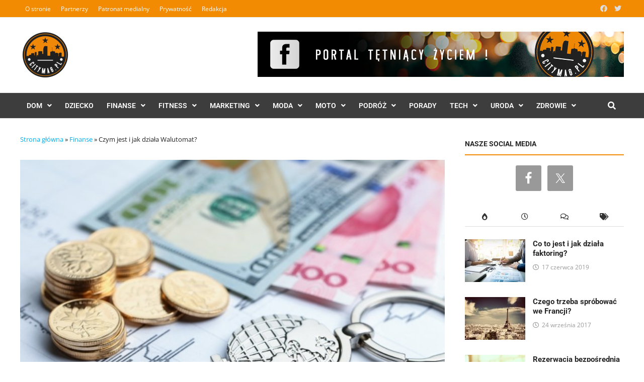

--- FILE ---
content_type: text/html; charset=UTF-8
request_url: https://citymag.pl/czym-jest-i-jak-dziala-walutomat/
body_size: 30826
content:
<!doctype html>
<html lang="pl-PL">
<head><meta charset="UTF-8"><script>if(navigator.userAgent.match(/MSIE|Internet Explorer/i)||navigator.userAgent.match(/Trident\/7\..*?rv:11/i)){var href=document.location.href;if(!href.match(/[?&]nowprocket/)){if(href.indexOf("?")==-1){if(href.indexOf("#")==-1){document.location.href=href+"?nowprocket=1"}else{document.location.href=href.replace("#","?nowprocket=1#")}}else{if(href.indexOf("#")==-1){document.location.href=href+"&nowprocket=1"}else{document.location.href=href.replace("#","&nowprocket=1#")}}}}</script><script>(()=>{class RocketLazyLoadScripts{constructor(){this.v="2.0.4",this.userEvents=["keydown","keyup","mousedown","mouseup","mousemove","mouseover","mouseout","touchmove","touchstart","touchend","touchcancel","wheel","click","dblclick","input"],this.attributeEvents=["onblur","onclick","oncontextmenu","ondblclick","onfocus","onmousedown","onmouseenter","onmouseleave","onmousemove","onmouseout","onmouseover","onmouseup","onmousewheel","onscroll","onsubmit"]}async t(){this.i(),this.o(),/iP(ad|hone)/.test(navigator.userAgent)&&this.h(),this.u(),this.l(this),this.m(),this.k(this),this.p(this),this._(),await Promise.all([this.R(),this.L()]),this.lastBreath=Date.now(),this.S(this),this.P(),this.D(),this.O(),this.M(),await this.C(this.delayedScripts.normal),await this.C(this.delayedScripts.defer),await this.C(this.delayedScripts.async),await this.T(),await this.F(),await this.j(),await this.A(),window.dispatchEvent(new Event("rocket-allScriptsLoaded")),this.everythingLoaded=!0,this.lastTouchEnd&&await new Promise(t=>setTimeout(t,500-Date.now()+this.lastTouchEnd)),this.I(),this.H(),this.U(),this.W()}i(){this.CSPIssue=sessionStorage.getItem("rocketCSPIssue"),document.addEventListener("securitypolicyviolation",t=>{this.CSPIssue||"script-src-elem"!==t.violatedDirective||"data"!==t.blockedURI||(this.CSPIssue=!0,sessionStorage.setItem("rocketCSPIssue",!0))},{isRocket:!0})}o(){window.addEventListener("pageshow",t=>{this.persisted=t.persisted,this.realWindowLoadedFired=!0},{isRocket:!0}),window.addEventListener("pagehide",()=>{this.onFirstUserAction=null},{isRocket:!0})}h(){let t;function e(e){t=e}window.addEventListener("touchstart",e,{isRocket:!0}),window.addEventListener("touchend",function i(o){o.changedTouches[0]&&t.changedTouches[0]&&Math.abs(o.changedTouches[0].pageX-t.changedTouches[0].pageX)<10&&Math.abs(o.changedTouches[0].pageY-t.changedTouches[0].pageY)<10&&o.timeStamp-t.timeStamp<200&&(window.removeEventListener("touchstart",e,{isRocket:!0}),window.removeEventListener("touchend",i,{isRocket:!0}),"INPUT"===o.target.tagName&&"text"===o.target.type||(o.target.dispatchEvent(new TouchEvent("touchend",{target:o.target,bubbles:!0})),o.target.dispatchEvent(new MouseEvent("mouseover",{target:o.target,bubbles:!0})),o.target.dispatchEvent(new PointerEvent("click",{target:o.target,bubbles:!0,cancelable:!0,detail:1,clientX:o.changedTouches[0].clientX,clientY:o.changedTouches[0].clientY})),event.preventDefault()))},{isRocket:!0})}q(t){this.userActionTriggered||("mousemove"!==t.type||this.firstMousemoveIgnored?"keyup"===t.type||"mouseover"===t.type||"mouseout"===t.type||(this.userActionTriggered=!0,this.onFirstUserAction&&this.onFirstUserAction()):this.firstMousemoveIgnored=!0),"click"===t.type&&t.preventDefault(),t.stopPropagation(),t.stopImmediatePropagation(),"touchstart"===this.lastEvent&&"touchend"===t.type&&(this.lastTouchEnd=Date.now()),"click"===t.type&&(this.lastTouchEnd=0),this.lastEvent=t.type,t.composedPath&&t.composedPath()[0].getRootNode()instanceof ShadowRoot&&(t.rocketTarget=t.composedPath()[0]),this.savedUserEvents.push(t)}u(){this.savedUserEvents=[],this.userEventHandler=this.q.bind(this),this.userEvents.forEach(t=>window.addEventListener(t,this.userEventHandler,{passive:!1,isRocket:!0})),document.addEventListener("visibilitychange",this.userEventHandler,{isRocket:!0})}U(){this.userEvents.forEach(t=>window.removeEventListener(t,this.userEventHandler,{passive:!1,isRocket:!0})),document.removeEventListener("visibilitychange",this.userEventHandler,{isRocket:!0}),this.savedUserEvents.forEach(t=>{(t.rocketTarget||t.target).dispatchEvent(new window[t.constructor.name](t.type,t))})}m(){const t="return false",e=Array.from(this.attributeEvents,t=>"data-rocket-"+t),i="["+this.attributeEvents.join("],[")+"]",o="[data-rocket-"+this.attributeEvents.join("],[data-rocket-")+"]",s=(e,i,o)=>{o&&o!==t&&(e.setAttribute("data-rocket-"+i,o),e["rocket"+i]=new Function("event",o),e.setAttribute(i,t))};new MutationObserver(t=>{for(const n of t)"attributes"===n.type&&(n.attributeName.startsWith("data-rocket-")||this.everythingLoaded?n.attributeName.startsWith("data-rocket-")&&this.everythingLoaded&&this.N(n.target,n.attributeName.substring(12)):s(n.target,n.attributeName,n.target.getAttribute(n.attributeName))),"childList"===n.type&&n.addedNodes.forEach(t=>{if(t.nodeType===Node.ELEMENT_NODE)if(this.everythingLoaded)for(const i of[t,...t.querySelectorAll(o)])for(const t of i.getAttributeNames())e.includes(t)&&this.N(i,t.substring(12));else for(const e of[t,...t.querySelectorAll(i)])for(const t of e.getAttributeNames())this.attributeEvents.includes(t)&&s(e,t,e.getAttribute(t))})}).observe(document,{subtree:!0,childList:!0,attributeFilter:[...this.attributeEvents,...e]})}I(){this.attributeEvents.forEach(t=>{document.querySelectorAll("[data-rocket-"+t+"]").forEach(e=>{this.N(e,t)})})}N(t,e){const i=t.getAttribute("data-rocket-"+e);i&&(t.setAttribute(e,i),t.removeAttribute("data-rocket-"+e))}k(t){Object.defineProperty(HTMLElement.prototype,"onclick",{get(){return this.rocketonclick||null},set(e){this.rocketonclick=e,this.setAttribute(t.everythingLoaded?"onclick":"data-rocket-onclick","this.rocketonclick(event)")}})}S(t){function e(e,i){let o=e[i];e[i]=null,Object.defineProperty(e,i,{get:()=>o,set(s){t.everythingLoaded?o=s:e["rocket"+i]=o=s}})}e(document,"onreadystatechange"),e(window,"onload"),e(window,"onpageshow");try{Object.defineProperty(document,"readyState",{get:()=>t.rocketReadyState,set(e){t.rocketReadyState=e},configurable:!0}),document.readyState="loading"}catch(t){console.log("WPRocket DJE readyState conflict, bypassing")}}l(t){this.originalAddEventListener=EventTarget.prototype.addEventListener,this.originalRemoveEventListener=EventTarget.prototype.removeEventListener,this.savedEventListeners=[],EventTarget.prototype.addEventListener=function(e,i,o){o&&o.isRocket||!t.B(e,this)&&!t.userEvents.includes(e)||t.B(e,this)&&!t.userActionTriggered||e.startsWith("rocket-")||t.everythingLoaded?t.originalAddEventListener.call(this,e,i,o):(t.savedEventListeners.push({target:this,remove:!1,type:e,func:i,options:o}),"mouseenter"!==e&&"mouseleave"!==e||t.originalAddEventListener.call(this,e,t.savedUserEvents.push,o))},EventTarget.prototype.removeEventListener=function(e,i,o){o&&o.isRocket||!t.B(e,this)&&!t.userEvents.includes(e)||t.B(e,this)&&!t.userActionTriggered||e.startsWith("rocket-")||t.everythingLoaded?t.originalRemoveEventListener.call(this,e,i,o):t.savedEventListeners.push({target:this,remove:!0,type:e,func:i,options:o})}}J(t,e){this.savedEventListeners=this.savedEventListeners.filter(i=>{let o=i.type,s=i.target||window;return e!==o||t!==s||(this.B(o,s)&&(i.type="rocket-"+o),this.$(i),!1)})}H(){EventTarget.prototype.addEventListener=this.originalAddEventListener,EventTarget.prototype.removeEventListener=this.originalRemoveEventListener,this.savedEventListeners.forEach(t=>this.$(t))}$(t){t.remove?this.originalRemoveEventListener.call(t.target,t.type,t.func,t.options):this.originalAddEventListener.call(t.target,t.type,t.func,t.options)}p(t){let e;function i(e){return t.everythingLoaded?e:e.split(" ").map(t=>"load"===t||t.startsWith("load.")?"rocket-jquery-load":t).join(" ")}function o(o){function s(e){const s=o.fn[e];o.fn[e]=o.fn.init.prototype[e]=function(){return this[0]===window&&t.userActionTriggered&&("string"==typeof arguments[0]||arguments[0]instanceof String?arguments[0]=i(arguments[0]):"object"==typeof arguments[0]&&Object.keys(arguments[0]).forEach(t=>{const e=arguments[0][t];delete arguments[0][t],arguments[0][i(t)]=e})),s.apply(this,arguments),this}}if(o&&o.fn&&!t.allJQueries.includes(o)){const e={DOMContentLoaded:[],"rocket-DOMContentLoaded":[]};for(const t in e)document.addEventListener(t,()=>{e[t].forEach(t=>t())},{isRocket:!0});o.fn.ready=o.fn.init.prototype.ready=function(i){function s(){parseInt(o.fn.jquery)>2?setTimeout(()=>i.bind(document)(o)):i.bind(document)(o)}return"function"==typeof i&&(t.realDomReadyFired?!t.userActionTriggered||t.fauxDomReadyFired?s():e["rocket-DOMContentLoaded"].push(s):e.DOMContentLoaded.push(s)),o([])},s("on"),s("one"),s("off"),t.allJQueries.push(o)}e=o}t.allJQueries=[],o(window.jQuery),Object.defineProperty(window,"jQuery",{get:()=>e,set(t){o(t)}})}P(){const t=new Map;document.write=document.writeln=function(e){const i=document.currentScript,o=document.createRange(),s=i.parentElement;let n=t.get(i);void 0===n&&(n=i.nextSibling,t.set(i,n));const c=document.createDocumentFragment();o.setStart(c,0),c.appendChild(o.createContextualFragment(e)),s.insertBefore(c,n)}}async R(){return new Promise(t=>{this.userActionTriggered?t():this.onFirstUserAction=t})}async L(){return new Promise(t=>{document.addEventListener("DOMContentLoaded",()=>{this.realDomReadyFired=!0,t()},{isRocket:!0})})}async j(){return this.realWindowLoadedFired?Promise.resolve():new Promise(t=>{window.addEventListener("load",t,{isRocket:!0})})}M(){this.pendingScripts=[];this.scriptsMutationObserver=new MutationObserver(t=>{for(const e of t)e.addedNodes.forEach(t=>{"SCRIPT"!==t.tagName||t.noModule||t.isWPRocket||this.pendingScripts.push({script:t,promise:new Promise(e=>{const i=()=>{const i=this.pendingScripts.findIndex(e=>e.script===t);i>=0&&this.pendingScripts.splice(i,1),e()};t.addEventListener("load",i,{isRocket:!0}),t.addEventListener("error",i,{isRocket:!0}),setTimeout(i,1e3)})})})}),this.scriptsMutationObserver.observe(document,{childList:!0,subtree:!0})}async F(){await this.X(),this.pendingScripts.length?(await this.pendingScripts[0].promise,await this.F()):this.scriptsMutationObserver.disconnect()}D(){this.delayedScripts={normal:[],async:[],defer:[]},document.querySelectorAll("script[type$=rocketlazyloadscript]").forEach(t=>{t.hasAttribute("data-rocket-src")?t.hasAttribute("async")&&!1!==t.async?this.delayedScripts.async.push(t):t.hasAttribute("defer")&&!1!==t.defer||"module"===t.getAttribute("data-rocket-type")?this.delayedScripts.defer.push(t):this.delayedScripts.normal.push(t):this.delayedScripts.normal.push(t)})}async _(){await this.L();let t=[];document.querySelectorAll("script[type$=rocketlazyloadscript][data-rocket-src]").forEach(e=>{let i=e.getAttribute("data-rocket-src");if(i&&!i.startsWith("data:")){i.startsWith("//")&&(i=location.protocol+i);try{const o=new URL(i).origin;o!==location.origin&&t.push({src:o,crossOrigin:e.crossOrigin||"module"===e.getAttribute("data-rocket-type")})}catch(t){}}}),t=[...new Map(t.map(t=>[JSON.stringify(t),t])).values()],this.Y(t,"preconnect")}async G(t){if(await this.K(),!0!==t.noModule||!("noModule"in HTMLScriptElement.prototype))return new Promise(e=>{let i;function o(){(i||t).setAttribute("data-rocket-status","executed"),e()}try{if(navigator.userAgent.includes("Firefox/")||""===navigator.vendor||this.CSPIssue)i=document.createElement("script"),[...t.attributes].forEach(t=>{let e=t.nodeName;"type"!==e&&("data-rocket-type"===e&&(e="type"),"data-rocket-src"===e&&(e="src"),i.setAttribute(e,t.nodeValue))}),t.text&&(i.text=t.text),t.nonce&&(i.nonce=t.nonce),i.hasAttribute("src")?(i.addEventListener("load",o,{isRocket:!0}),i.addEventListener("error",()=>{i.setAttribute("data-rocket-status","failed-network"),e()},{isRocket:!0}),setTimeout(()=>{i.isConnected||e()},1)):(i.text=t.text,o()),i.isWPRocket=!0,t.parentNode.replaceChild(i,t);else{const i=t.getAttribute("data-rocket-type"),s=t.getAttribute("data-rocket-src");i?(t.type=i,t.removeAttribute("data-rocket-type")):t.removeAttribute("type"),t.addEventListener("load",o,{isRocket:!0}),t.addEventListener("error",i=>{this.CSPIssue&&i.target.src.startsWith("data:")?(console.log("WPRocket: CSP fallback activated"),t.removeAttribute("src"),this.G(t).then(e)):(t.setAttribute("data-rocket-status","failed-network"),e())},{isRocket:!0}),s?(t.fetchPriority="high",t.removeAttribute("data-rocket-src"),t.src=s):t.src="data:text/javascript;base64,"+window.btoa(unescape(encodeURIComponent(t.text)))}}catch(i){t.setAttribute("data-rocket-status","failed-transform"),e()}});t.setAttribute("data-rocket-status","skipped")}async C(t){const e=t.shift();return e?(e.isConnected&&await this.G(e),this.C(t)):Promise.resolve()}O(){this.Y([...this.delayedScripts.normal,...this.delayedScripts.defer,...this.delayedScripts.async],"preload")}Y(t,e){this.trash=this.trash||[];let i=!0;var o=document.createDocumentFragment();t.forEach(t=>{const s=t.getAttribute&&t.getAttribute("data-rocket-src")||t.src;if(s&&!s.startsWith("data:")){const n=document.createElement("link");n.href=s,n.rel=e,"preconnect"!==e&&(n.as="script",n.fetchPriority=i?"high":"low"),t.getAttribute&&"module"===t.getAttribute("data-rocket-type")&&(n.crossOrigin=!0),t.crossOrigin&&(n.crossOrigin=t.crossOrigin),t.integrity&&(n.integrity=t.integrity),t.nonce&&(n.nonce=t.nonce),o.appendChild(n),this.trash.push(n),i=!1}}),document.head.appendChild(o)}W(){this.trash.forEach(t=>t.remove())}async T(){try{document.readyState="interactive"}catch(t){}this.fauxDomReadyFired=!0;try{await this.K(),this.J(document,"readystatechange"),document.dispatchEvent(new Event("rocket-readystatechange")),await this.K(),document.rocketonreadystatechange&&document.rocketonreadystatechange(),await this.K(),this.J(document,"DOMContentLoaded"),document.dispatchEvent(new Event("rocket-DOMContentLoaded")),await this.K(),this.J(window,"DOMContentLoaded"),window.dispatchEvent(new Event("rocket-DOMContentLoaded"))}catch(t){console.error(t)}}async A(){try{document.readyState="complete"}catch(t){}try{await this.K(),this.J(document,"readystatechange"),document.dispatchEvent(new Event("rocket-readystatechange")),await this.K(),document.rocketonreadystatechange&&document.rocketonreadystatechange(),await this.K(),this.J(window,"load"),window.dispatchEvent(new Event("rocket-load")),await this.K(),window.rocketonload&&window.rocketonload(),await this.K(),this.allJQueries.forEach(t=>t(window).trigger("rocket-jquery-load")),await this.K(),this.J(window,"pageshow");const t=new Event("rocket-pageshow");t.persisted=this.persisted,window.dispatchEvent(t),await this.K(),window.rocketonpageshow&&window.rocketonpageshow({persisted:this.persisted})}catch(t){console.error(t)}}async K(){Date.now()-this.lastBreath>45&&(await this.X(),this.lastBreath=Date.now())}async X(){return document.hidden?new Promise(t=>setTimeout(t)):new Promise(t=>requestAnimationFrame(t))}B(t,e){return e===document&&"readystatechange"===t||(e===document&&"DOMContentLoaded"===t||(e===window&&"DOMContentLoaded"===t||(e===window&&"load"===t||e===window&&"pageshow"===t)))}static run(){(new RocketLazyLoadScripts).t()}}RocketLazyLoadScripts.run()})();</script>
	
	<meta name="viewport" content="width=device-width, initial-scale=1">
	<link rel="profile" href="https://gmpg.org/xfn/11">

	<meta name='robots' content='index, follow, max-image-preview:large, max-snippet:-1, max-video-preview:-1' />

	<!-- This site is optimized with the Yoast SEO plugin v26.8 - https://yoast.com/product/yoast-seo-wordpress/ -->
	<title>Czym jest i jak działa Walutomat? - Citymag.pl</title>
<link data-rocket-preload as="style" data-wpr-hosted-gf-parameters="family=Open%20Sans%3A100%2C200%2C300%2C400%2C500%2C600%2C700%2C800%2C900%2C100i%2C200i%2C300i%2C400i%2C500i%2C600i%2C700i%2C800i%2C900i%7CRoboto%3A100%2C200%2C300%2C400%2C500%2C600%2C700%2C800%2C900%2C100i%2C200i%2C300i%2C400i%2C500i%2C600i%2C700i%2C800i%2C900i%26amp%3Bsubset%3Dlatin&display=swap" href="https://citymag.pl/wp-content/cache/fonts/1/google-fonts/css/7/7/c/43337fb1e128c80fcf45324f65aac.css" rel="preload">
<link data-wpr-hosted-gf-parameters="family=Open%20Sans%3A100%2C200%2C300%2C400%2C500%2C600%2C700%2C800%2C900%2C100i%2C200i%2C300i%2C400i%2C500i%2C600i%2C700i%2C800i%2C900i%7CRoboto%3A100%2C200%2C300%2C400%2C500%2C600%2C700%2C800%2C900%2C100i%2C200i%2C300i%2C400i%2C500i%2C600i%2C700i%2C800i%2C900i%26amp%3Bsubset%3Dlatin&display=swap" href="https://citymag.pl/wp-content/cache/fonts/1/google-fonts/css/7/7/c/43337fb1e128c80fcf45324f65aac.css" media="print" onload="this.media=&#039;all&#039;" rel="stylesheet">
<noscript data-wpr-hosted-gf-parameters=""><link rel="stylesheet" href="https://fonts.googleapis.com/css?family=Open%20Sans%3A100%2C200%2C300%2C400%2C500%2C600%2C700%2C800%2C900%2C100i%2C200i%2C300i%2C400i%2C500i%2C600i%2C700i%2C800i%2C900i%7CRoboto%3A100%2C200%2C300%2C400%2C500%2C600%2C700%2C800%2C900%2C100i%2C200i%2C300i%2C400i%2C500i%2C600i%2C700i%2C800i%2C900i%26amp%3Bsubset%3Dlatin&#038;display=swap"></noscript>
	<link rel="canonical" href="https://citymag.pl/czym-jest-i-jak-dziala-walutomat/" />
	<meta property="og:locale" content="pl_PL" />
	<meta property="og:type" content="article" />
	<meta property="og:title" content="Czym jest i jak działa Walutomat? - Citymag.pl" />
	<meta property="og:description" content="Walutomat to pierwsza platforma wymiany walut na świecie, która jest liderem na rynku społecznościowych platform wymiany walut online. W listopadzie obchodzi kolejne, już 10 urodziny! &hellip;" />
	<meta property="og:url" content="https://citymag.pl/czym-jest-i-jak-dziala-walutomat/" />
	<meta property="og:site_name" content="Citymag.pl" />
	<meta property="article:published_time" content="2019-11-18T17:19:01+00:00" />
	<meta property="article:modified_time" content="2021-02-04T11:04:17+00:00" />
	<meta property="og:image" content="https://citymag.pl/wp-content/uploads/2019/11/walutomat.jpg" />
	<meta property="og:image:width" content="626" />
	<meta property="og:image:height" content="417" />
	<meta property="og:image:type" content="image/jpeg" />
	<meta name="author" content="Redakcja CityMag" />
	<meta name="twitter:card" content="summary_large_image" />
	<meta name="twitter:label1" content="Napisane przez" />
	<meta name="twitter:data1" content="Redakcja CityMag" />
	<meta name="twitter:label2" content="Szacowany czas czytania" />
	<meta name="twitter:data2" content="3 minuty" />
	<script type="application/ld+json" class="yoast-schema-graph">{"@context":"https://schema.org","@graph":[{"@type":"Article","@id":"https://citymag.pl/czym-jest-i-jak-dziala-walutomat/#article","isPartOf":{"@id":"https://citymag.pl/czym-jest-i-jak-dziala-walutomat/"},"author":{"name":"Redakcja CityMag","@id":"https://citymag.pl/#/schema/person/4e5422c2be4417d9133b87878c44a0d2"},"headline":"Czym jest i jak działa Walutomat?","datePublished":"2019-11-18T17:19:01+00:00","dateModified":"2021-02-04T11:04:17+00:00","mainEntityOfPage":{"@id":"https://citymag.pl/czym-jest-i-jak-dziala-walutomat/"},"wordCount":552,"commentCount":0,"publisher":{"@id":"https://citymag.pl/#organization"},"image":{"@id":"https://citymag.pl/czym-jest-i-jak-dziala-walutomat/#primaryimage"},"thumbnailUrl":"https://citymag.pl/wp-content/uploads/2019/11/walutomat.jpg","articleSection":["Finanse","Waluty"],"inLanguage":"pl-PL","potentialAction":[{"@type":"CommentAction","name":"Comment","target":["https://citymag.pl/czym-jest-i-jak-dziala-walutomat/#respond"]}]},{"@type":"WebPage","@id":"https://citymag.pl/czym-jest-i-jak-dziala-walutomat/","url":"https://citymag.pl/czym-jest-i-jak-dziala-walutomat/","name":"Czym jest i jak działa Walutomat? - Citymag.pl","isPartOf":{"@id":"https://citymag.pl/#website"},"primaryImageOfPage":{"@id":"https://citymag.pl/czym-jest-i-jak-dziala-walutomat/#primaryimage"},"image":{"@id":"https://citymag.pl/czym-jest-i-jak-dziala-walutomat/#primaryimage"},"thumbnailUrl":"https://citymag.pl/wp-content/uploads/2019/11/walutomat.jpg","datePublished":"2019-11-18T17:19:01+00:00","dateModified":"2021-02-04T11:04:17+00:00","breadcrumb":{"@id":"https://citymag.pl/czym-jest-i-jak-dziala-walutomat/#breadcrumb"},"inLanguage":"pl-PL","potentialAction":[{"@type":"ReadAction","target":["https://citymag.pl/czym-jest-i-jak-dziala-walutomat/"]}]},{"@type":"ImageObject","inLanguage":"pl-PL","@id":"https://citymag.pl/czym-jest-i-jak-dziala-walutomat/#primaryimage","url":"https://citymag.pl/wp-content/uploads/2019/11/walutomat.jpg","contentUrl":"https://citymag.pl/wp-content/uploads/2019/11/walutomat.jpg","width":626,"height":417,"caption":"walutomat"},{"@type":"BreadcrumbList","@id":"https://citymag.pl/czym-jest-i-jak-dziala-walutomat/#breadcrumb","itemListElement":[{"@type":"ListItem","position":1,"name":"Strona główna","item":"https://citymag.pl/"},{"@type":"ListItem","position":2,"name":"Finanse","item":"https://citymag.pl/finanse/"},{"@type":"ListItem","position":3,"name":"Czym jest i jak działa Walutomat?"}]},{"@type":"WebSite","@id":"https://citymag.pl/#website","url":"https://citymag.pl/","name":"Citymag.pl","description":"Portal lifestyle o codziennych sprawach oraz ciekawe porady","publisher":{"@id":"https://citymag.pl/#organization"},"potentialAction":[{"@type":"SearchAction","target":{"@type":"EntryPoint","urlTemplate":"https://citymag.pl/?s={search_term_string}"},"query-input":{"@type":"PropertyValueSpecification","valueRequired":true,"valueName":"search_term_string"}}],"inLanguage":"pl-PL"},{"@type":"Organization","@id":"https://citymag.pl/#organization","name":"CityMag.pl","url":"https://citymag.pl/","logo":{"@type":"ImageObject","inLanguage":"pl-PL","@id":"https://citymag.pl/#/schema/logo/image/","url":"http://citymag.pl/wp-content/uploads/2017/09/logocitymag-bialetlo-rgb-e1505600459282.png","contentUrl":"http://citymag.pl/wp-content/uploads/2017/09/logocitymag-bialetlo-rgb-e1505600459282.png","width":600,"height":600,"caption":"CityMag.pl"},"image":{"@id":"https://citymag.pl/#/schema/logo/image/"}},{"@type":"Person","@id":"https://citymag.pl/#/schema/person/4e5422c2be4417d9133b87878c44a0d2","name":"Redakcja CityMag","image":{"@type":"ImageObject","inLanguage":"pl-PL","@id":"https://citymag.pl/#/schema/person/image/","url":"https://secure.gravatar.com/avatar/0cbc2de2d2bd925c9751740b2a4a3d7a5aa2584c42620cb8b62c2f16eac32735?s=96&d=mm&r=g","contentUrl":"https://secure.gravatar.com/avatar/0cbc2de2d2bd925c9751740b2a4a3d7a5aa2584c42620cb8b62c2f16eac32735?s=96&d=mm&r=g","caption":"Redakcja CityMag"},"sameAs":["http://citymag.pl"],"url":"https://citymag.pl/author/michal/"}]}</script>
	<!-- / Yoast SEO plugin. -->


<link rel='dns-prefetch' href='//fonts.googleapis.com' />
<link href='https://fonts.gstatic.com' crossorigin rel='preconnect' />
<link rel="alternate" type="application/rss+xml" title="Citymag.pl &raquo; Kanał z wpisami" href="https://citymag.pl/feed/" />
<link rel="alternate" type="application/rss+xml" title="Citymag.pl &raquo; Kanał z komentarzami" href="https://citymag.pl/comments/feed/" />
<link rel="alternate" type="application/rss+xml" title="Citymag.pl &raquo; Czym jest i jak działa Walutomat? Kanał z komentarzami" href="https://citymag.pl/czym-jest-i-jak-dziala-walutomat/feed/" />
<link rel="alternate" title="oEmbed (JSON)" type="application/json+oembed" href="https://citymag.pl/wp-json/oembed/1.0/embed?url=https%3A%2F%2Fcitymag.pl%2Fczym-jest-i-jak-dziala-walutomat%2F" />
<link rel="alternate" title="oEmbed (XML)" type="text/xml+oembed" href="https://citymag.pl/wp-json/oembed/1.0/embed?url=https%3A%2F%2Fcitymag.pl%2Fczym-jest-i-jak-dziala-walutomat%2F&#038;format=xml" />
<style id='wp-img-auto-sizes-contain-inline-css' type='text/css'>
img:is([sizes=auto i],[sizes^="auto," i]){contain-intrinsic-size:3000px 1500px}
/*# sourceURL=wp-img-auto-sizes-contain-inline-css */
</style>
<style id='wp-emoji-styles-inline-css' type='text/css'>

	img.wp-smiley, img.emoji {
		display: inline !important;
		border: none !important;
		box-shadow: none !important;
		height: 1em !important;
		width: 1em !important;
		margin: 0 0.07em !important;
		vertical-align: -0.1em !important;
		background: none !important;
		padding: 0 !important;
	}
/*# sourceURL=wp-emoji-styles-inline-css */
</style>
<style id='wp-block-library-inline-css' type='text/css'>
:root{--wp-block-synced-color:#7a00df;--wp-block-synced-color--rgb:122,0,223;--wp-bound-block-color:var(--wp-block-synced-color);--wp-editor-canvas-background:#ddd;--wp-admin-theme-color:#007cba;--wp-admin-theme-color--rgb:0,124,186;--wp-admin-theme-color-darker-10:#006ba1;--wp-admin-theme-color-darker-10--rgb:0,107,160.5;--wp-admin-theme-color-darker-20:#005a87;--wp-admin-theme-color-darker-20--rgb:0,90,135;--wp-admin-border-width-focus:2px}@media (min-resolution:192dpi){:root{--wp-admin-border-width-focus:1.5px}}.wp-element-button{cursor:pointer}:root .has-very-light-gray-background-color{background-color:#eee}:root .has-very-dark-gray-background-color{background-color:#313131}:root .has-very-light-gray-color{color:#eee}:root .has-very-dark-gray-color{color:#313131}:root .has-vivid-green-cyan-to-vivid-cyan-blue-gradient-background{background:linear-gradient(135deg,#00d084,#0693e3)}:root .has-purple-crush-gradient-background{background:linear-gradient(135deg,#34e2e4,#4721fb 50%,#ab1dfe)}:root .has-hazy-dawn-gradient-background{background:linear-gradient(135deg,#faaca8,#dad0ec)}:root .has-subdued-olive-gradient-background{background:linear-gradient(135deg,#fafae1,#67a671)}:root .has-atomic-cream-gradient-background{background:linear-gradient(135deg,#fdd79a,#004a59)}:root .has-nightshade-gradient-background{background:linear-gradient(135deg,#330968,#31cdcf)}:root .has-midnight-gradient-background{background:linear-gradient(135deg,#020381,#2874fc)}:root{--wp--preset--font-size--normal:16px;--wp--preset--font-size--huge:42px}.has-regular-font-size{font-size:1em}.has-larger-font-size{font-size:2.625em}.has-normal-font-size{font-size:var(--wp--preset--font-size--normal)}.has-huge-font-size{font-size:var(--wp--preset--font-size--huge)}.has-text-align-center{text-align:center}.has-text-align-left{text-align:left}.has-text-align-right{text-align:right}.has-fit-text{white-space:nowrap!important}#end-resizable-editor-section{display:none}.aligncenter{clear:both}.items-justified-left{justify-content:flex-start}.items-justified-center{justify-content:center}.items-justified-right{justify-content:flex-end}.items-justified-space-between{justify-content:space-between}.screen-reader-text{border:0;clip-path:inset(50%);height:1px;margin:-1px;overflow:hidden;padding:0;position:absolute;width:1px;word-wrap:normal!important}.screen-reader-text:focus{background-color:#ddd;clip-path:none;color:#444;display:block;font-size:1em;height:auto;left:5px;line-height:normal;padding:15px 23px 14px;text-decoration:none;top:5px;width:auto;z-index:100000}html :where(.has-border-color){border-style:solid}html :where([style*=border-top-color]){border-top-style:solid}html :where([style*=border-right-color]){border-right-style:solid}html :where([style*=border-bottom-color]){border-bottom-style:solid}html :where([style*=border-left-color]){border-left-style:solid}html :where([style*=border-width]){border-style:solid}html :where([style*=border-top-width]){border-top-style:solid}html :where([style*=border-right-width]){border-right-style:solid}html :where([style*=border-bottom-width]){border-bottom-style:solid}html :where([style*=border-left-width]){border-left-style:solid}html :where(img[class*=wp-image-]){height:auto;max-width:100%}:where(figure){margin:0 0 1em}html :where(.is-position-sticky){--wp-admin--admin-bar--position-offset:var(--wp-admin--admin-bar--height,0px)}@media screen and (max-width:600px){html :where(.is-position-sticky){--wp-admin--admin-bar--position-offset:0px}}

/*# sourceURL=wp-block-library-inline-css */
</style><style id='global-styles-inline-css' type='text/css'>
:root{--wp--preset--aspect-ratio--square: 1;--wp--preset--aspect-ratio--4-3: 4/3;--wp--preset--aspect-ratio--3-4: 3/4;--wp--preset--aspect-ratio--3-2: 3/2;--wp--preset--aspect-ratio--2-3: 2/3;--wp--preset--aspect-ratio--16-9: 16/9;--wp--preset--aspect-ratio--9-16: 9/16;--wp--preset--color--black: #000000;--wp--preset--color--cyan-bluish-gray: #abb8c3;--wp--preset--color--white: #ffffff;--wp--preset--color--pale-pink: #f78da7;--wp--preset--color--vivid-red: #cf2e2e;--wp--preset--color--luminous-vivid-orange: #ff6900;--wp--preset--color--luminous-vivid-amber: #fcb900;--wp--preset--color--light-green-cyan: #7bdcb5;--wp--preset--color--vivid-green-cyan: #00d084;--wp--preset--color--pale-cyan-blue: #8ed1fc;--wp--preset--color--vivid-cyan-blue: #0693e3;--wp--preset--color--vivid-purple: #9b51e0;--wp--preset--gradient--vivid-cyan-blue-to-vivid-purple: linear-gradient(135deg,rgb(6,147,227) 0%,rgb(155,81,224) 100%);--wp--preset--gradient--light-green-cyan-to-vivid-green-cyan: linear-gradient(135deg,rgb(122,220,180) 0%,rgb(0,208,130) 100%);--wp--preset--gradient--luminous-vivid-amber-to-luminous-vivid-orange: linear-gradient(135deg,rgb(252,185,0) 0%,rgb(255,105,0) 100%);--wp--preset--gradient--luminous-vivid-orange-to-vivid-red: linear-gradient(135deg,rgb(255,105,0) 0%,rgb(207,46,46) 100%);--wp--preset--gradient--very-light-gray-to-cyan-bluish-gray: linear-gradient(135deg,rgb(238,238,238) 0%,rgb(169,184,195) 100%);--wp--preset--gradient--cool-to-warm-spectrum: linear-gradient(135deg,rgb(74,234,220) 0%,rgb(151,120,209) 20%,rgb(207,42,186) 40%,rgb(238,44,130) 60%,rgb(251,105,98) 80%,rgb(254,248,76) 100%);--wp--preset--gradient--blush-light-purple: linear-gradient(135deg,rgb(255,206,236) 0%,rgb(152,150,240) 100%);--wp--preset--gradient--blush-bordeaux: linear-gradient(135deg,rgb(254,205,165) 0%,rgb(254,45,45) 50%,rgb(107,0,62) 100%);--wp--preset--gradient--luminous-dusk: linear-gradient(135deg,rgb(255,203,112) 0%,rgb(199,81,192) 50%,rgb(65,88,208) 100%);--wp--preset--gradient--pale-ocean: linear-gradient(135deg,rgb(255,245,203) 0%,rgb(182,227,212) 50%,rgb(51,167,181) 100%);--wp--preset--gradient--electric-grass: linear-gradient(135deg,rgb(202,248,128) 0%,rgb(113,206,126) 100%);--wp--preset--gradient--midnight: linear-gradient(135deg,rgb(2,3,129) 0%,rgb(40,116,252) 100%);--wp--preset--font-size--small: 13px;--wp--preset--font-size--medium: 20px;--wp--preset--font-size--large: 36px;--wp--preset--font-size--x-large: 42px;--wp--preset--spacing--20: 0.44rem;--wp--preset--spacing--30: 0.67rem;--wp--preset--spacing--40: 1rem;--wp--preset--spacing--50: 1.5rem;--wp--preset--spacing--60: 2.25rem;--wp--preset--spacing--70: 3.38rem;--wp--preset--spacing--80: 5.06rem;--wp--preset--shadow--natural: 6px 6px 9px rgba(0, 0, 0, 0.2);--wp--preset--shadow--deep: 12px 12px 50px rgba(0, 0, 0, 0.4);--wp--preset--shadow--sharp: 6px 6px 0px rgba(0, 0, 0, 0.2);--wp--preset--shadow--outlined: 6px 6px 0px -3px rgb(255, 255, 255), 6px 6px rgb(0, 0, 0);--wp--preset--shadow--crisp: 6px 6px 0px rgb(0, 0, 0);}:where(.is-layout-flex){gap: 0.5em;}:where(.is-layout-grid){gap: 0.5em;}body .is-layout-flex{display: flex;}.is-layout-flex{flex-wrap: wrap;align-items: center;}.is-layout-flex > :is(*, div){margin: 0;}body .is-layout-grid{display: grid;}.is-layout-grid > :is(*, div){margin: 0;}:where(.wp-block-columns.is-layout-flex){gap: 2em;}:where(.wp-block-columns.is-layout-grid){gap: 2em;}:where(.wp-block-post-template.is-layout-flex){gap: 1.25em;}:where(.wp-block-post-template.is-layout-grid){gap: 1.25em;}.has-black-color{color: var(--wp--preset--color--black) !important;}.has-cyan-bluish-gray-color{color: var(--wp--preset--color--cyan-bluish-gray) !important;}.has-white-color{color: var(--wp--preset--color--white) !important;}.has-pale-pink-color{color: var(--wp--preset--color--pale-pink) !important;}.has-vivid-red-color{color: var(--wp--preset--color--vivid-red) !important;}.has-luminous-vivid-orange-color{color: var(--wp--preset--color--luminous-vivid-orange) !important;}.has-luminous-vivid-amber-color{color: var(--wp--preset--color--luminous-vivid-amber) !important;}.has-light-green-cyan-color{color: var(--wp--preset--color--light-green-cyan) !important;}.has-vivid-green-cyan-color{color: var(--wp--preset--color--vivid-green-cyan) !important;}.has-pale-cyan-blue-color{color: var(--wp--preset--color--pale-cyan-blue) !important;}.has-vivid-cyan-blue-color{color: var(--wp--preset--color--vivid-cyan-blue) !important;}.has-vivid-purple-color{color: var(--wp--preset--color--vivid-purple) !important;}.has-black-background-color{background-color: var(--wp--preset--color--black) !important;}.has-cyan-bluish-gray-background-color{background-color: var(--wp--preset--color--cyan-bluish-gray) !important;}.has-white-background-color{background-color: var(--wp--preset--color--white) !important;}.has-pale-pink-background-color{background-color: var(--wp--preset--color--pale-pink) !important;}.has-vivid-red-background-color{background-color: var(--wp--preset--color--vivid-red) !important;}.has-luminous-vivid-orange-background-color{background-color: var(--wp--preset--color--luminous-vivid-orange) !important;}.has-luminous-vivid-amber-background-color{background-color: var(--wp--preset--color--luminous-vivid-amber) !important;}.has-light-green-cyan-background-color{background-color: var(--wp--preset--color--light-green-cyan) !important;}.has-vivid-green-cyan-background-color{background-color: var(--wp--preset--color--vivid-green-cyan) !important;}.has-pale-cyan-blue-background-color{background-color: var(--wp--preset--color--pale-cyan-blue) !important;}.has-vivid-cyan-blue-background-color{background-color: var(--wp--preset--color--vivid-cyan-blue) !important;}.has-vivid-purple-background-color{background-color: var(--wp--preset--color--vivid-purple) !important;}.has-black-border-color{border-color: var(--wp--preset--color--black) !important;}.has-cyan-bluish-gray-border-color{border-color: var(--wp--preset--color--cyan-bluish-gray) !important;}.has-white-border-color{border-color: var(--wp--preset--color--white) !important;}.has-pale-pink-border-color{border-color: var(--wp--preset--color--pale-pink) !important;}.has-vivid-red-border-color{border-color: var(--wp--preset--color--vivid-red) !important;}.has-luminous-vivid-orange-border-color{border-color: var(--wp--preset--color--luminous-vivid-orange) !important;}.has-luminous-vivid-amber-border-color{border-color: var(--wp--preset--color--luminous-vivid-amber) !important;}.has-light-green-cyan-border-color{border-color: var(--wp--preset--color--light-green-cyan) !important;}.has-vivid-green-cyan-border-color{border-color: var(--wp--preset--color--vivid-green-cyan) !important;}.has-pale-cyan-blue-border-color{border-color: var(--wp--preset--color--pale-cyan-blue) !important;}.has-vivid-cyan-blue-border-color{border-color: var(--wp--preset--color--vivid-cyan-blue) !important;}.has-vivid-purple-border-color{border-color: var(--wp--preset--color--vivid-purple) !important;}.has-vivid-cyan-blue-to-vivid-purple-gradient-background{background: var(--wp--preset--gradient--vivid-cyan-blue-to-vivid-purple) !important;}.has-light-green-cyan-to-vivid-green-cyan-gradient-background{background: var(--wp--preset--gradient--light-green-cyan-to-vivid-green-cyan) !important;}.has-luminous-vivid-amber-to-luminous-vivid-orange-gradient-background{background: var(--wp--preset--gradient--luminous-vivid-amber-to-luminous-vivid-orange) !important;}.has-luminous-vivid-orange-to-vivid-red-gradient-background{background: var(--wp--preset--gradient--luminous-vivid-orange-to-vivid-red) !important;}.has-very-light-gray-to-cyan-bluish-gray-gradient-background{background: var(--wp--preset--gradient--very-light-gray-to-cyan-bluish-gray) !important;}.has-cool-to-warm-spectrum-gradient-background{background: var(--wp--preset--gradient--cool-to-warm-spectrum) !important;}.has-blush-light-purple-gradient-background{background: var(--wp--preset--gradient--blush-light-purple) !important;}.has-blush-bordeaux-gradient-background{background: var(--wp--preset--gradient--blush-bordeaux) !important;}.has-luminous-dusk-gradient-background{background: var(--wp--preset--gradient--luminous-dusk) !important;}.has-pale-ocean-gradient-background{background: var(--wp--preset--gradient--pale-ocean) !important;}.has-electric-grass-gradient-background{background: var(--wp--preset--gradient--electric-grass) !important;}.has-midnight-gradient-background{background: var(--wp--preset--gradient--midnight) !important;}.has-small-font-size{font-size: var(--wp--preset--font-size--small) !important;}.has-medium-font-size{font-size: var(--wp--preset--font-size--medium) !important;}.has-large-font-size{font-size: var(--wp--preset--font-size--large) !important;}.has-x-large-font-size{font-size: var(--wp--preset--font-size--x-large) !important;}
/*# sourceURL=global-styles-inline-css */
</style>

<style id='classic-theme-styles-inline-css' type='text/css'>
/*! This file is auto-generated */
.wp-block-button__link{color:#fff;background-color:#32373c;border-radius:9999px;box-shadow:none;text-decoration:none;padding:calc(.667em + 2px) calc(1.333em + 2px);font-size:1.125em}.wp-block-file__button{background:#32373c;color:#fff;text-decoration:none}
/*# sourceURL=/wp-includes/css/classic-themes.min.css */
</style>
<link rel='stylesheet' id='ez-toc-css' href='https://citymag.pl/wp-content/plugins/easy-table-of-contents/assets/css/screen.min.css?ver=2.0.80' type='text/css' media='all' />
<style id='ez-toc-inline-css' type='text/css'>
div#ez-toc-container .ez-toc-title {font-size: 120%;}div#ez-toc-container .ez-toc-title {font-weight: 500;}div#ez-toc-container ul li , div#ez-toc-container ul li a {font-size: 95%;}div#ez-toc-container ul li , div#ez-toc-container ul li a {font-weight: 500;}div#ez-toc-container nav ul ul li {font-size: 90%;}.ez-toc-box-title {font-weight: bold; margin-bottom: 10px; text-align: center; text-transform: uppercase; letter-spacing: 1px; color: #666; padding-bottom: 5px;position:absolute;top:-4%;left:5%;background-color: inherit;transition: top 0.3s ease;}.ez-toc-box-title.toc-closed {top:-25%;}
.ez-toc-container-direction {direction: ltr;}.ez-toc-counter ul{counter-reset: item ;}.ez-toc-counter nav ul li a::before {content: counters(item, '.', decimal) '. ';display: inline-block;counter-increment: item;flex-grow: 0;flex-shrink: 0;margin-right: .2em; float: left; }.ez-toc-widget-direction {direction: ltr;}.ez-toc-widget-container ul{counter-reset: item ;}.ez-toc-widget-container nav ul li a::before {content: counters(item, '.', decimal) '. ';display: inline-block;counter-increment: item;flex-grow: 0;flex-shrink: 0;margin-right: .2em; float: left; }
/*# sourceURL=ez-toc-inline-css */
</style>
<link data-minify="1" rel='stylesheet' id='bam-style-css' href='https://citymag.pl/wp-content/cache/min/1/wp-content/themes/bam-pro/style.css?ver=1768986698' type='text/css' media='all' />
<link rel='stylesheet' id='bam-style-custom-css' href='https://citymag.pl/wp-content/themes/bam-pro-child/style.css?ver=1.2.1.1638246206' type='text/css' media='all' />
<link data-minify="1" rel='stylesheet' id='font-awesome-css' href='https://citymag.pl/wp-content/cache/min/1/wp-content/themes/bam-pro/assets/fonts/css/all.min.css?ver=1768986698' type='text/css' media='all' />
<link data-minify="1" rel='stylesheet' id='jquery-magnific-popup-css' href='https://citymag.pl/wp-content/cache/min/1/wp-content/themes/bam-pro/assets/css/magnific-popup.css?ver=1768986704' type='text/css' media='screen' />

<link data-minify="1" rel='stylesheet' id='simple-social-icons-font-css' href='https://citymag.pl/wp-content/cache/min/1/wp-content/plugins/simple-social-icons/css/style.css?ver=1768986698' type='text/css' media='all' />
<link data-minify="1" rel='stylesheet' id='yarppRelatedCss-css' href='https://citymag.pl/wp-content/cache/min/1/wp-content/plugins/yet-another-related-posts-plugin/style/related.css?ver=1768986704' type='text/css' media='all' />
<script type="rocketlazyloadscript" data-rocket-type="text/javascript" data-rocket-src="https://citymag.pl/wp-includes/js/jquery/jquery.min.js?ver=3.7.1" id="jquery-core-js"></script>
<script type="rocketlazyloadscript" data-rocket-type="text/javascript" data-rocket-src="https://citymag.pl/wp-includes/js/jquery/jquery-migrate.min.js?ver=3.4.1" id="jquery-migrate-js"></script>
<link rel="https://api.w.org/" href="https://citymag.pl/wp-json/" /><link rel="alternate" title="JSON" type="application/json" href="https://citymag.pl/wp-json/wp/v2/posts/6171" /><link rel="EditURI" type="application/rsd+xml" title="RSD" href="https://citymag.pl/xmlrpc.php?rsd" />
<meta name="generator" content="WordPress 6.9" />
<link rel='shortlink' href='https://citymag.pl/?p=6171' />
<style type="text/css" id="simple-css-output">form.fluent_form_1 .ff-btn-submit { background-color: #F28A02 !important;}.saboxplugin-wrap .saboxplugin-socials a svg { width: 18px; height: 18px;}.site-content {padding: 30px 0;}p#breadcrumbs { font-size: 13px;margin-bottom: 30px;}.site-header.default-style .main-navigation ul li a { padding: 0 13px;}.single .post-thumbnail, img.attachment-bam-large.size-bam-large.wp-post-image { height: 100%; width: 100% !important; object-fit: cover; object-position: top center;}.bmw-grid-post h3.entry-title { font-size: 20.8px; font-size: 17px; margin: 0 0 8px; line-height: 1.2; font-weight: bold;}.bmw-grid-post h3.entry-title a { color: #262626 !important;}.bam-tags-title { background: #f28a02 !important;}.bmw-comment-author, .bam_comment_post { font-weight: bold; font-size: 14px;}.bmw-comment {font-size: 14px;}#bam-tags a:hover, .widget_tag_cloud .tagcloud a:hover { color: #666666 !important;}.saboxplugin-wrap .saboxplugin-gravatar img { max-width: 100px; height: auto;}.saboxplugin-wrap .saboxplugin-gravatar { float: left; padding: 20px;}.saboxplugin-wrap .saboxplugin-gravatar img { border-radius: 50%;}.site-header.default-style .main-navigation { border-top: 1px solid #e8e8e8; border-bottom: 1px solid #e8e8e8;}.wpspw-post-grid-main.wpspw-design-17 .wpspw-post-grid-content { padding-bottom: 0 !important; border: none !important;}.bam-date, .top-navigation a { font-size: 12px; font-weight: 400;}.bam-entry .entry-title a { color: #262626; font-size: 20px; font-weight: bold; line-height: 1.3 !important;}.cat-links a { font-family: Roboto; font-size: 12px; color: #ffffff !important; background: #f28a02; padding: 5px 12px;}.related-post-meta, .entry-meta { font-size: 12px;}.bmb-entry-title a, .bms-title a, .bm-widget .widget-title a { color: #262626;}.bmb-entry-title { font-size: 20px; font-weight: bold;}.bms-title { font-size: 15px; font-weight: bold;}.bm-widget .widget-title, .srodek .widget-title { background: none; text-align: left; border-bottom: 1px solid #eee; color: #262626;}.widget-title { font-family: roboto,sans-serif; font-size: 14px; color: #262626 !important; border-width: 0; border-style: solid; letter-spacing: 0px; padding-left: 0; margin: 0 0 20px; text-transform: uppercase; background: transparent !important; padding: 10px 0; text-align: left !important; border-bottom: 2px solid #f28a02 !important;}/*.bm-widget .widget-title:after, .srodek .widget-title:after { content: ""; width: 30px; height: 2px; background: #222222; display: block; position: relative; bottom: -12px;}*/.bm-widget.bm-has-excerpt .bmb-entry-summary { line-height: 1.8;}.widget { margin: 0 0 20px;}.footer-menu-container ul li a, .site-info { font-size: 12px;}@media (min-width: 768px) { .copyright-container { width: 30%;} .footer-menu-container { width: 70%;}}.site-info { background: #1B1B1B; }.site-info a:hover, .footer-widget-area a:hover { color: #666666 !important;}.footer-widget-area p { font-size: 13px;}.footer-widget-area .widget-title { none; color: #ffffff !important;}.related-post-title a {color: #262626; font-size: 14px; font-weight: bold;}.related-section-title { color: #262626; margin: 0 0 25px; font-weight: bold;}.comments-title, .comment-reply-title { font-weight: bold;}.comment-notes, .comment-awaiting-moderation, .logged-in-as, .form-allowed-tags { font-size: 13px;}.archive .page-title { color: #262626;} h1,h2,h3,h4,h5,h6 { letter-spacing: 0 !important;}body { color: #222222;}.widget-title { font-family: roboto,sans-serif; font-size: 14px; color: #fff; border-width: 0; border-style: solid; letter-spacing: 0px; padding-left: 0; margin: 0 0 20px; text-transform: uppercase; background: #222222; padding: 10px 0; text-align: center;}.lae-block-header-1 .lae-heading:after { background: #222222;}.widget-title a { color: #ffffff;}.oceanwp-recent-posts .recent-posts-title { font-weight: 500; letter-spacing: 0; font-family: Roboto;}#footer-widgets .footer-box .footer-widget { color: #fff;}.blog-entry.post .blog-entry-header .entry-title a { font-weight: 600; letter-spacing: 0;}#site-navigation-wrap .dropdown-menu>li>a { letter-spacing: 0;}#footer-widgets .footer-box .widget-title { color: #fff; border: 1px solid #555;}#footer-widgets { padding: 50px 0; margin: 0;}.page-header-title { display: none;}.navigation li.mega-cat .mega-cat-title { display: none;}.navigation li.mega-cat ul li .mega-post-title a { color: #000; font-size: 14px; font-weight: 400; line-height: 1; letter-spacing: 0; text-transform: none;}.entry-share ul li a { border-radius: 0;}.blog-entry.thumbnail-entry .blog-entry-category a { color: #fff !important; background: #010101; letter-spacing: 0; padding: 3px 10px;}#site-navigation-wrap .dropdown-menu >li >a, #oceanwp-mobile-menu-icon a, .after-header-content-inner >a { line-height: 50px !important;}.page-header { background-color: #fff;}</style>		<style type="text/css">
					.site-title,
			.site-description {
				position: absolute;
				clip: rect(1px, 1px, 1px, 1px);
				display: none;
			}
				</style>
		<link rel="icon" href="https://citymag.pl/wp-content/uploads/2017/09/favicon-Kopia.png" sizes="32x32" />
<link rel="icon" href="https://citymag.pl/wp-content/uploads/2017/09/favicon-Kopia.png" sizes="192x192" />
<link rel="apple-touch-icon" href="https://citymag.pl/wp-content/uploads/2017/09/favicon-Kopia.png" />
<meta name="msapplication-TileImage" content="https://citymag.pl/wp-content/uploads/2017/09/favicon-Kopia.png" />
<!-- Google tag (gtag.js) -->
<script type="rocketlazyloadscript" async data-rocket-src="https://www.googletagmanager.com/gtag/js?id=G-64ZCL1L0KY"></script>
<script type="rocketlazyloadscript">
  window.dataLayer = window.dataLayer || [];
  function gtag(){dataLayer.push(arguments);}
  gtag('js', new Date());

  gtag('config', 'G-64ZCL1L0KY');
</script>
<script type="rocketlazyloadscript" async data-rocket-src="https://pagead2.googlesyndication.com/pagead/js/adsbygoogle.js?client=ca-pub-2503497526205540"
     crossorigin="anonymous"></script>
		<style type="text/css" id="wp-custom-css">
			mark, ins {
    background: #ffffff;
}		</style>
			<!-- Fonts Plugin CSS - https://fontsplugin.com/ -->
	<style>
			</style>
	<!-- Fonts Plugin CSS -->
	
		<style type="text/css" id="theme-custom-css">
			/* Header CSS */
                    .container {
                        width: 1200px;
                    }
                /* Color CSS */
                
                    blockquote {
                        border-left: 4px solid #f28a02;
                    }

                    button,
                    input[type="button"],
                    input[type="reset"],
                    input[type="submit"],
                    .wp-block-search .wp-block-search__button {
                        background: #f28a02;
                    }

                    .bam-readmore {
                        background: #f28a02;
                    }

                    .site-title a, .site-description {
                        color: #f28a02;
                    }

                    .site-header.default-style .main-navigation ul li a:hover {
                        color: #f28a02;
                    }

                    .site-header.default-style .main-navigation ul ul li a:hover {
                        background: #f28a02;
                    }

                    .site-header.default-style .main-navigation .current_page_item > a,
                    .site-header.default-style .main-navigation .current-menu-item > a,
                    .site-header.default-style .main-navigation .current_page_ancestor > a,
                    .site-header.default-style .main-navigation .current-menu-ancestor > a {
                        color: #f28a02;
                    }

                    .site-header.horizontal-style .main-navigation ul li a:hover {
                        color: #f28a02;
                    }

                    .site-header.horizontal-style .main-navigation ul ul li a:hover {
                        background: #f28a02;
                    }

                    .site-header.horizontal-style .main-navigation .current_page_item > a,
                    .site-header.horizontal-style .main-navigation .current-menu-item > a,
                    .site-header.horizontal-style .main-navigation .current_page_ancestor > a,
                    .site-header.horizontal-style .main-navigation .current-menu-ancestor > a {
                        color: #f28a02;
                    }

                    .posts-navigation .nav-previous a:hover,
                    .posts-navigation .nav-next a:hover {
                        color: #f28a02;
                    }

                    .post-navigation .nav-previous .post-title:hover,
                    .post-navigation .nav-next .post-title:hover {
                        color: #f28a02;
                    }

                    .pagination .page-numbers.current {
                        background: #f28a02;
                        border: 1px solid #f28a02;
                        color: #ffffff;
                    }
                      
                    .pagination a.page-numbers:hover {
                        background: #f28a02;
                        border: 1px solid #f28a02;
                    }

                    .widget a:hover,
                    .widget ul li a:hover {
                        color: #f28a02;
                    }

                    .widget-title a:hover {
                        color: #f28a02;
                    }

                    .bm-wts-s2 .widgettitle, 
                    .bm-wts-s2 .is-style-bam-widget-title,
                    .bm-wts-s2 .widget-title,
                    .bm-wts-s3 .widgettitle,
                    .bm-wts-s3 .is-style-bam-widget-title,
                    .bm-wts-s3 .widget-title,
                    .bm-wts-s4 .bwt-container {
                        border-bottom-color: #f28a02;
                    }

                    .bm-wts-s4 .widget-title {
                        background-color: #f28a02; 
                    }

                    li.bm-tab.th-ui-state-active a {
                        border-bottom: 1px solid #f28a02;
                    }

                    .footer-widget-area .widget a:hover {
                        color: #f28a02;
                    }

                    .bms-title a:hover {
                        color: #f28a02;
                    }

                    .bmb-entry-title a:hover,
                    .bmw-grid-post .entry-title a:hover,
                    .bam-entry .entry-title a:hover {
                        color: #f28a02;
                    }

                    .related-post-meta a:hover,
                    .entry-meta a:hover {
                        color: #f28a02;
                    }

                    .related-post-meta .byline a:hover,
                    .entry-meta .byline a:hover {
                        color: #f28a02;
                    }

                    .cat-links a {
                        color: #f28a02;
                    }

                    .cat-links.boxed a {
                        background: #f28a02;
                    }

                    .tags-links a:hover {
                        background: #f28a02;
                    }

                    .related-post-title a:hover {
                        color: #f28a02;
                    }

                    .author-posts-link:hover {
                        color: #f28a02;
                    }

                    .comment-author a {
                        color: #f28a02;
                    }

                    .comment-metadata a:hover,
                    .comment-metadata a:focus,
                    .pingback .comment-edit-link:hover,
                    .pingback .comment-edit-link:focus {
                        color: #f28a02;
                    }

                    .comment-reply-link:hover,
                    .comment-reply-link:focus {
                        background: #f28a02;
                    }

                    .comment-notes a:hover,
                    .comment-awaiting-moderation a:hover,
                    .logged-in-as a:hover,
                    .form-allowed-tags a:hover {
                        color: #f28a02;
                    }

                    .required {
                        color: #f28a02;
                    }

                    .comment-reply-title small a:before {
                        color: #f28a02;
                    }

                    .wp-block-quote {
                        border-left: 4px solid #f28a02;
                    }

                    .wp-block-quote[style*="text-align:right"], .wp-block-quote[style*="text-align: right"] {
                        border-right: 4px solid #f28a02;
                    }

                    .site-info a:hover {
                        color: #f28a02;
                    }

                    #bam-tags a, .widget_tag_cloud .tagcloud a {
                        background: #f28a02;
                    }

                    .bmajax-btn:hover {
                        background: #f28a02;
                        border: 1px solid #f28a02;
                    }

                    .bam-edit-link .post-edit-link {
                        background: #f28a02;
                    }

                    .bmw-spinner div {
                        background: #f28a02;
                    }

                    a.bm-viewall:hover {
                        color: #f28a02;
                    }

                    .footer-widget-area .related-post-meta .byline a:hover, 
                    .footer-widget-area .entry-meta .byline a:hover {
                        color: #f28a02;
                    }

                    .footer-menu-container ul li a:hover {
                        color: #f28a02;
                    }

                
                    .page-content a,
                    .entry-content a {
                        color: #f28a02;
                    }
                
                    .page-content a:hover,
                    .entry-content a:hover {
                        color: #262626;
                    }
                
                    button,
                    input[type="button"],
                    input[type="reset"],
                    input[type="submit"],
                    .wp-block-search .wp-block-search__button,
                    .bam-readmore {
                        background: #f28a02;
                    }
                
                    button,
                    input[type="button"],
                    input[type="reset"],
                    input[type="submit"],
                    .wp-block-search .wp-block-search__button,
                    .bam-readmore {
                        color: #ffffff;
                    }
                
                    button:hover,
                    input[type="button"]:hover,
                    input[type="reset"]:hover,
                    input[type="submit"]:hover,
                    .wp-block-search .wp-block-search__button:hover,
                    .bam-readmore:hover {
                        background: #262626;
                    }
                
                    body.boxed-layout.custom-background,
                    body.boxed-layout {
                        background-color: #dddddd;
                    }
                
                    body.boxed-layout.custom-background.separate-containers,
                    body.boxed-layout.separate-containers {
                        background-color: #dddddd;
                    }
                
                    body.wide-layout.custom-background.separate-containers,
                    body.wide-layout.separate-containers {
                        background-color: #eeeeee;
                    }
                
                    .related-post-meta .byline a:hover, 
                    .entry-meta .byline a:hover,
                    .related-post-meta a:hover, 
                    .entry-meta a:hover {
                        color: #262626;
                    }
                /* Header CSS */
                        .site-header.default-style .main-navigation { background: #3d3d3d; }
                    
                        .site-header.default-style .main-navigation ul li a:hover { color: #ffffff; }
                        .site-header.default-style .main-navigation .current_page_item > a, .site-header.default-style .main-navigation .current-menu-item > a, .site-header.default-style .main-navigation .current_page_ancestor > a, .site-header.default-style .main-navigation .current-menu-ancestor > a { color: #ffffff; }
                    
                        .site-header.default-style .main-navigation ul li a:hover { background-color: #f28a02; }
                        .site-header.default-style .main-navigation .current_page_item > a, .site-header.default-style .main-navigation .current-menu-item > a, .site-header.default-style .main-navigation .current_page_ancestor > a, .site-header.default-style .main-navigation .current-menu-ancestor > a { background-color: #f28a02; }
                    
                        .site-header.default-style .main-navigation ul ul {
                            background-color: #f28a02;
                        }
                    
                        .site-header.default-style .main-navigation ul ul li a {
                            color: #ffffff;
                        }
                    
                        .site-header.default-style .main-navigation ul ul li a:hover {
                            color: #000000;
                        }
                    
                        .site-header.default-style .main-navigation ul ul li a {
                            background-color: #f28a02;
                        }
                    
                        .site-header.default-style .main-navigation ul ul li a:hover {
                            background-color: #f2f2f2;
                        }
                    /* Top Bar CSS */
                    .bam-topbar, .top-navigation ul ul,
                    .mobile-dropdown-top .mobile-navigation {
                        background: #f28a02;
                    }
                
                    .bam-topbar {
                        color: #ffffff;
                    }
                
                    .bam-topbar a,
                    #topbar .menu-toggle,
                    .mobile-dropdown-top .dropdown-toggle,
                    .mobile-dropdown-top .mobile-navigation a {
                        color: #ffffff;
                    }
                
                    .bam-topbar a:hover,
                    #topbar .menu-toggle:hover,
                    .mobile-dropdown-top .dropdown-toggle:hover,
                    .mobile-dropdown-top .mobile-navigation a:hover {
                        color: #ffffff;
                    }
                /* Typography CSS */body, button, input, select, optgroup, textarea{font-family:Open Sans;font-size:14px;line-height:1.7;}h1, h2, h3, h4, h5, h6, .site-title, .bam-entry .entry-title a, .widget-title, .is-style-bam-widget-title, .bm-blog-section-title, .entry-title, .related-section-title, .related-post-title a, .single .entry-title, .archive .page-title{font-family:Roboto;line-height:1.5;}h1{font-size:24px;color:#262626;}h2{font-weight:500;font-size:20px;color:#262626;}h3{font-size:18px;color:#262626;}h4{font-size:16px;color:#262626;}.main-navigation li a{font-family:Roboto;font-size:14px;}.bam-entry .entry-title a{font-weight:700;font-size:24px;color:#262626;}.single .entry-title{font-weight:700;font-size:24px;color:#262626;}		</style>

	<meta name="generator" content="WP Rocket 3.20.3" data-wpr-features="wpr_delay_js wpr_minify_js wpr_minify_css wpr_preload_links wpr_host_fonts_locally wpr_desktop" /></head>

<body class="wp-singular post-template-default single single-post postid-6171 single-format-standard wp-custom-logo wp-embed-responsive wp-theme-bam-pro wp-child-theme-bam-pro-child wide-layout right-sidebar one-container bm-wts-s1">



<div id="page" class="site">
	<a class="skip-link screen-reader-text" href="#content">Skip to content</a>

	
<div id="topbar" class="bam-topbar clearfix">

    <div class="container">

                    <button class="menu-toggle" aria-controls="top-bar-menu" aria-expanded="false" data-toggle-target=".mobile-dropdown-top > .mobile-navigation">
                <i class="fas fa-bars"></i>
                                <span class="screen-reader-text">Menu</span>            </button>
        
        
            <div id="top-navigation" class="top-navigation">
        <div class="menu-top-container"><ul id="top-menu" class="menu"><li id="menu-item-104" class="menu-item menu-item-type-post_type menu-item-object-page menu-item-104"><a href="https://citymag.pl/o-stronie/">O stronie</a></li>
<li id="menu-item-108" class="menu-item menu-item-type-post_type menu-item-object-page menu-item-108"><a href="https://citymag.pl/partnerzy/">Partnerzy</a></li>
<li id="menu-item-1923" class="menu-item menu-item-type-post_type menu-item-object-page menu-item-1923"><a href="https://citymag.pl/patronat-medialny/">Patronat medialny</a></li>
<li id="menu-item-1628" class="menu-item menu-item-type-post_type menu-item-object-page menu-item-1628"><a href="https://citymag.pl/polityka-prywatnosci/">Prywatność</a></li>
<li id="menu-item-107" class="menu-item menu-item-type-post_type menu-item-object-page menu-item-107"><a href="https://citymag.pl/redakcja/">Redakcja</a></li>
</ul></div>					
    </div>		

        
<div class="bam-topbar-social light">

    
        
            
                            <span class="bam-social-icon">
                                            <a href="https://www.facebook.com/CityMagPoland/" class="bam-social-link facebook" target="_blank" title="Facebook">
                            <i class="fab fa-facebook"></i>
                        </a>
                                    </span>
                        
        
            
                        
        
            
                            <span class="bam-social-icon">
                                            <a href="https://twitter.com/CityMag" class="bam-social-link twitter" target="_blank" title="Twitter">
                            <i class="fab fa-twitter"></i>
                        </a>
                                    </span>
                        
        
            
                        
        
            
                        
        
            
                        
        
            
                        
        
            
                        
        
            
                        
        
            
                        
        
            
                        
        
            
                        
        
            
                        
        
            
                        
        
            
                        
        
            
                        
        
            
                        
        
            
                        
        
            
                        
        
            
                        
        
            
                        
        
            
                        
        
            
                        
        
    
</div><!-- .bam-social-media -->
    </div>

</div>


    <div class="mobile-dropdown-top bam-mobile-dropdown">
        <nav class="mobile-navigation">
            <div class="menu-top-container"><ul id="mobile-dropdown-top" class="menu"><li class="menu-item menu-item-type-post_type menu-item-object-page menu-item-104"><a href="https://citymag.pl/o-stronie/">O stronie</a></li>
<li class="menu-item menu-item-type-post_type menu-item-object-page menu-item-108"><a href="https://citymag.pl/partnerzy/">Partnerzy</a></li>
<li class="menu-item menu-item-type-post_type menu-item-object-page menu-item-1923"><a href="https://citymag.pl/patronat-medialny/">Patronat medialny</a></li>
<li class="menu-item menu-item-type-post_type menu-item-object-page menu-item-1628"><a href="https://citymag.pl/polityka-prywatnosci/">Prywatność</a></li>
<li class="menu-item menu-item-type-post_type menu-item-object-page menu-item-107"><a href="https://citymag.pl/redakcja/">Redakcja</a></li>
</ul></div>        </nav>
    </div>


	


<header id="masthead" class="site-header default-style">

    
    

<div id="site-header-inner" class="clearfix container left-logo">

    <div class="site-branding">
    <div class="site-branding-inner">

                    <div class="site-logo-image"><a href="https://citymag.pl/" class="custom-logo-link" rel="home"><img width="100" height="93" src="https://citymag.pl/wp-content/uploads/2020/06/citymag_logo.png" class="custom-logo" alt="Citymag.pl" decoding="async" /></a></div>
        
        <div class="site-branding-text">
                            <p class="site-title"><a href="https://citymag.pl/" rel="home">Citymag.pl</a></p>
                                <p class="site-description">Portal lifestyle o codziennych sprawach oraz ciekawe porady</p>
                    </div><!-- .site-branding-text -->

    </div><!-- .site-branding-inner -->
</div><!-- .site-branding -->
    
<div class="header-sidebar">
    <div class="header-sidebar-inner">
        <section id="media_image-3" class="widget widget_media_image"><a href="https://www.facebook.com/CityMagOfficial/"><img width="728" height="90" src="https://citymag.pl/wp-content/uploads/2017/09/linervol2.png" class="image wp-image-254  attachment-full size-full" alt="CityMag.pl - magazyn i portal lifestyle, zdrowie, fitness, praca i biznes" style="max-width: 100%; height: auto;" decoding="async" fetchpriority="high" srcset="https://citymag.pl/wp-content/uploads/2017/09/linervol2.png 728w, https://citymag.pl/wp-content/uploads/2017/09/linervol2-660x82.png 660w" sizes="(max-width: 728px) 100vw, 728px" /></a></section>    </div><!-- .header-sidebar-inner -->
</div><!-- .header-sidebar -->
    
</div><!-- #site-header-inner -->



<nav id="site-navigation" class="main-navigation">

    <div id="site-navigation-inner" class="container align-left show-search">
        
        <div class="menu-menu-container"><ul id="primary-menu" class="menu"><li id="menu-item-1046" class="menu-item menu-item-type-taxonomy menu-item-object-category menu-item-has-children menu-item-1046"><a href="https://citymag.pl/w-domu/">Dom</a>
<ul class="sub-menu">
	<li id="menu-item-6330" class="menu-item menu-item-type-taxonomy menu-item-object-category menu-item-6330"><a href="https://citymag.pl/w-domu/kuchnia/">Kuchnia</a></li>
	<li id="menu-item-6331" class="menu-item menu-item-type-taxonomy menu-item-object-category menu-item-6331"><a href="https://citymag.pl/w-domu/lazienka/">Łazienka</a></li>
	<li id="menu-item-6332" class="menu-item menu-item-type-taxonomy menu-item-object-category menu-item-6332"><a href="https://citymag.pl/w-domu/ogrod/">Ogród</a></li>
	<li id="menu-item-6335" class="menu-item menu-item-type-taxonomy menu-item-object-category menu-item-6335"><a href="https://citymag.pl/w-domu/porady/">Porady</a></li>
	<li id="menu-item-6333" class="menu-item menu-item-type-taxonomy menu-item-object-category menu-item-6333"><a href="https://citymag.pl/w-domu/salon/">Salon</a></li>
	<li id="menu-item-6334" class="menu-item menu-item-type-taxonomy menu-item-object-category menu-item-6334"><a href="https://citymag.pl/w-domu/wystroj/">Wystrój</a></li>
</ul>
</li>
<li id="menu-item-5893" class="menu-item menu-item-type-taxonomy menu-item-object-category menu-item-5893"><a href="https://citymag.pl/dziecko/">Dziecko</a></li>
<li id="menu-item-353" class="menu-item menu-item-type-taxonomy menu-item-object-category current-post-ancestor current-menu-parent current-post-parent menu-item-has-children menu-item-353"><a href="https://citymag.pl/finanse/">Finanse</a>
<ul class="sub-menu">
	<li id="menu-item-6338" class="menu-item menu-item-type-taxonomy menu-item-object-category menu-item-6338"><a href="https://citymag.pl/finanse/inwestycja/">Inwestycja</a></li>
	<li id="menu-item-6336" class="menu-item menu-item-type-taxonomy menu-item-object-category menu-item-6336"><a href="https://citymag.pl/finanse/kredyty-i-pozyczki/">Kredyty i pożyczki</a></li>
	<li id="menu-item-6337" class="menu-item menu-item-type-taxonomy menu-item-object-category menu-item-6337"><a href="https://citymag.pl/finanse/ksiegowosc/">Księgowość</a></li>
	<li id="menu-item-6339" class="menu-item menu-item-type-taxonomy menu-item-object-category menu-item-6339"><a href="https://citymag.pl/finanse/nieruchomosci/">Nieruchomości</a></li>
	<li id="menu-item-6340" class="menu-item menu-item-type-taxonomy menu-item-object-category menu-item-6340"><a href="https://citymag.pl/finanse/porady-finansowe/">Porady finansowe</a></li>
	<li id="menu-item-6341" class="menu-item menu-item-type-taxonomy menu-item-object-category current-post-ancestor current-menu-parent current-post-parent menu-item-6341"><a href="https://citymag.pl/finanse/waluty/">Waluty</a></li>
</ul>
</li>
<li id="menu-item-84" class="menu-item menu-item-type-taxonomy menu-item-object-category menu-item-has-children menu-item-84"><a href="https://citymag.pl/fitness/">Fitness</a>
<ul class="sub-menu">
	<li id="menu-item-6349" class="menu-item menu-item-type-taxonomy menu-item-object-category menu-item-6349"><a href="https://citymag.pl/fitness/dieta/">Dieta</a></li>
	<li id="menu-item-6352" class="menu-item menu-item-type-taxonomy menu-item-object-category menu-item-6352"><a href="https://citymag.pl/fitness/hobby/">Hobby</a></li>
	<li id="menu-item-6350" class="menu-item menu-item-type-taxonomy menu-item-object-category menu-item-6350"><a href="https://citymag.pl/fitness/sprzet-sportowy/">Sprzęt sportowy</a></li>
	<li id="menu-item-6351" class="menu-item menu-item-type-taxonomy menu-item-object-category menu-item-6351"><a href="https://citymag.pl/fitness/trening/">Trening</a></li>
</ul>
</li>
<li id="menu-item-1133" class="menu-item menu-item-type-taxonomy menu-item-object-category menu-item-has-children menu-item-1133"><a href="https://citymag.pl/marketing/">Marketing</a>
<ul class="sub-menu">
	<li id="menu-item-6342" class="menu-item menu-item-type-taxonomy menu-item-object-category menu-item-6342"><a href="https://citymag.pl/marketing/firma-marketing/">Firma</a></li>
	<li id="menu-item-6343" class="menu-item menu-item-type-taxonomy menu-item-object-category menu-item-6343"><a href="https://citymag.pl/marketing/pozycjonowanie/">Pozycjonowanie</a></li>
	<li id="menu-item-6353" class="menu-item menu-item-type-taxonomy menu-item-object-category menu-item-6353"><a href="https://citymag.pl/finanse/praca/">Praca</a></li>
	<li id="menu-item-6347" class="menu-item menu-item-type-taxonomy menu-item-object-category menu-item-6347"><a href="https://citymag.pl/marketing/reklama/">Reklama</a></li>
	<li id="menu-item-6344" class="menu-item menu-item-type-taxonomy menu-item-object-category menu-item-6344"><a href="https://citymag.pl/marketing/reklama-online/">Reklama online</a></li>
	<li id="menu-item-10234" class="menu-item menu-item-type-post_type menu-item-object-post menu-item-10234"><a href="https://citymag.pl/jednorozec-seo-wszystko-co-musisz-wiedziec/">Jednorożec SEO</a></li>
</ul>
</li>
<li id="menu-item-87" class="menu-item menu-item-type-taxonomy menu-item-object-category menu-item-has-children menu-item-87"><a href="https://citymag.pl/moda/">Moda</a>
<ul class="sub-menu">
	<li id="menu-item-6354" class="menu-item menu-item-type-taxonomy menu-item-object-category menu-item-6354"><a href="https://citymag.pl/moda/bizuteria/">Biżuteria</a></li>
	<li id="menu-item-6355" class="menu-item menu-item-type-taxonomy menu-item-object-category menu-item-6355"><a href="https://citymag.pl/moda/dodatki/">Dodatki</a></li>
	<li id="menu-item-6358" class="menu-item menu-item-type-taxonomy menu-item-object-category menu-item-6358"><a href="https://citymag.pl/moda/moda-damska/">Moda damska</a></li>
	<li id="menu-item-6357" class="menu-item menu-item-type-taxonomy menu-item-object-category menu-item-6357"><a href="https://citymag.pl/moda/moda-meska/">Moda męska</a></li>
	<li id="menu-item-6359" class="menu-item menu-item-type-taxonomy menu-item-object-category menu-item-6359"><a href="https://citymag.pl/moda/specjalne-okazje/">Specjalne okazje</a></li>
	<li id="menu-item-6356" class="menu-item menu-item-type-taxonomy menu-item-object-category menu-item-6356"><a href="https://citymag.pl/moda/zegarki/">Zegarki</a></li>
</ul>
</li>
<li id="menu-item-346" class="menu-item menu-item-type-taxonomy menu-item-object-category menu-item-has-children menu-item-346"><a href="https://citymag.pl/motoryzacja/">Moto</a>
<ul class="sub-menu">
	<li id="menu-item-6364" class="menu-item menu-item-type-taxonomy menu-item-object-category menu-item-6364"><a href="https://citymag.pl/motoryzacja/ciekawostki-motoryzacyjne/">Ciekawostki motoryzacyjne</a></li>
	<li id="menu-item-6360" class="menu-item menu-item-type-taxonomy menu-item-object-category menu-item-6360"><a href="https://citymag.pl/motoryzacja/leasing-i-wypozyczanie/">Leasing i wypożyczanie</a></li>
	<li id="menu-item-6361" class="menu-item menu-item-type-taxonomy menu-item-object-category menu-item-6361"><a href="https://citymag.pl/motoryzacja/opony/">Opony</a></li>
	<li id="menu-item-6366" class="menu-item menu-item-type-taxonomy menu-item-object-category menu-item-6366"><a href="https://citymag.pl/motoryzacja/samochody/">Samochody</a></li>
	<li id="menu-item-6363" class="menu-item menu-item-type-taxonomy menu-item-object-category menu-item-6363"><a href="https://citymag.pl/motoryzacja/serwis/">Serwis</a></li>
	<li id="menu-item-6362" class="menu-item menu-item-type-taxonomy menu-item-object-category menu-item-6362"><a href="https://citymag.pl/motoryzacja/ubezpieczenie/">Ubezpieczenie</a></li>
	<li id="menu-item-6365" class="menu-item menu-item-type-taxonomy menu-item-object-category menu-item-6365"><a href="https://citymag.pl/motoryzacja/usterki-i-naprawy/">Usterki i naprawy</a></li>
</ul>
</li>
<li id="menu-item-88" class="menu-item menu-item-type-taxonomy menu-item-object-category menu-item-has-children menu-item-88"><a href="https://citymag.pl/podroze/">Podróż</a>
<ul class="sub-menu">
	<li id="menu-item-6367" class="menu-item menu-item-type-taxonomy menu-item-object-category menu-item-6367"><a href="https://citymag.pl/podroze/porady-dla-podroznikow/">Porady dla podróżników</a></li>
	<li id="menu-item-6368" class="menu-item menu-item-type-taxonomy menu-item-object-category menu-item-6368"><a href="https://citymag.pl/podroze/wycieczki-po-polsce/">Wycieczki po Polsce</a></li>
	<li id="menu-item-6369" class="menu-item menu-item-type-taxonomy menu-item-object-category menu-item-6369"><a href="https://citymag.pl/podroze/wycieczki-za-granice/">Wycieczki za granicę</a></li>
</ul>
</li>
<li id="menu-item-86" class="menu-item menu-item-type-taxonomy menu-item-object-category menu-item-86"><a href="https://citymag.pl/lifestyle/">Porady</a></li>
<li id="menu-item-85" class="menu-item menu-item-type-taxonomy menu-item-object-category menu-item-has-children menu-item-85"><a href="https://citymag.pl/hi-tech/">Tech</a>
<ul class="sub-menu">
	<li id="menu-item-6375" class="menu-item menu-item-type-taxonomy menu-item-object-category menu-item-6375"><a href="https://citymag.pl/hi-tech/akcesoria/">Akcesoria</a></li>
	<li id="menu-item-6372" class="menu-item menu-item-type-taxonomy menu-item-object-category menu-item-6372"><a href="https://citymag.pl/hi-tech/ciekawostki/">Ciekawostki</a></li>
	<li id="menu-item-6373" class="menu-item menu-item-type-taxonomy menu-item-object-category menu-item-6373"><a href="https://citymag.pl/hi-tech/komputery/">Komputery</a></li>
	<li id="menu-item-6371" class="menu-item menu-item-type-taxonomy menu-item-object-category menu-item-6371"><a href="https://citymag.pl/hi-tech/technologie/">Technologie</a></li>
	<li id="menu-item-6370" class="menu-item menu-item-type-taxonomy menu-item-object-category menu-item-6370"><a href="https://citymag.pl/hi-tech/telefony/">Telefony</a></li>
	<li id="menu-item-6374" class="menu-item menu-item-type-taxonomy menu-item-object-category menu-item-6374"><a href="https://citymag.pl/hi-tech/telewizory/">Telewizory</a></li>
</ul>
</li>
<li id="menu-item-4631" class="menu-item menu-item-type-taxonomy menu-item-object-category menu-item-has-children menu-item-4631"><a href="https://citymag.pl/uroda/">Uroda</a>
<ul class="sub-menu">
	<li id="menu-item-6379" class="menu-item menu-item-type-taxonomy menu-item-object-category menu-item-6379"><a href="https://citymag.pl/uroda/cialo/">Ciało</a></li>
	<li id="menu-item-6376" class="menu-item menu-item-type-taxonomy menu-item-object-category menu-item-6376"><a href="https://citymag.pl/uroda/makijaz/">Makijaż</a></li>
	<li id="menu-item-6378" class="menu-item menu-item-type-taxonomy menu-item-object-category menu-item-6378"><a href="https://citymag.pl/uroda/twarz/">Twarz</a></li>
	<li id="menu-item-6377" class="menu-item menu-item-type-taxonomy menu-item-object-category menu-item-6377"><a href="https://citymag.pl/uroda/wlosy/">Włosy</a></li>
</ul>
</li>
<li id="menu-item-89" class="menu-item menu-item-type-taxonomy menu-item-object-category menu-item-has-children menu-item-89"><a href="https://citymag.pl/zdrowia/">Zdrowie</a>
<ul class="sub-menu">
	<li id="menu-item-6381" class="menu-item menu-item-type-taxonomy menu-item-object-category menu-item-6381"><a href="https://citymag.pl/zdrowia/leczenie/">Leczenie</a></li>
	<li id="menu-item-6380" class="menu-item menu-item-type-taxonomy menu-item-object-category menu-item-6380"><a href="https://citymag.pl/zdrowia/choroby/">Choroby</a></li>
	<li id="menu-item-6382" class="menu-item menu-item-type-taxonomy menu-item-object-category menu-item-6382"><a href="https://citymag.pl/zdrowia/profilaktyka/">Profilaktyka</a></li>
</ul>
</li>
</ul></div><div class="bam-search-button-icon">
    <i class="fas fa-search" aria-hidden="true"></i></div>
<div class="bam-search-box-container">
    <div class="bam-search-box">
        <form role="search" method="get" class="search-form" action="https://citymag.pl/">
				<label>
					<span class="screen-reader-text">Szukaj:</span>
					<input type="search" class="search-field" placeholder="Szukaj &hellip;" value="" name="s" />
				</label>
				<input type="submit" class="search-submit" value="Szukaj" />
			</form>    </div><!-- th-search-box -->
</div><!-- .th-search-box-container -->
        
        <button class="menu-toggle" aria-controls="primary-menu" aria-expanded="false" data-toggle-target=".mobile-dropdown > .mobile-navigation">
            <i class="fas fa-bars"></i>
                        Menu        </button>
        
    </div><!-- .container -->
    
</nav><!-- #site-navigation -->
<div class="mobile-dropdown bam-mobile-dropdown">
    <nav class="mobile-navigation">
        <div class="menu-menu-container"><ul id="primary-menu-mobile" class="menu"><li class="menu-item menu-item-type-taxonomy menu-item-object-category menu-item-has-children menu-item-1046"><a href="https://citymag.pl/w-domu/">Dom</a><button class="dropdown-toggle" data-toggle-target=".mobile-navigation .menu-item-1046 > .sub-menu" aria-expanded="false"><span class="screen-reader-text">Show sub menu</span></button>
<ul class="sub-menu">
	<li class="menu-item menu-item-type-taxonomy menu-item-object-category menu-item-6330"><a href="https://citymag.pl/w-domu/kuchnia/">Kuchnia</a></li>
	<li class="menu-item menu-item-type-taxonomy menu-item-object-category menu-item-6331"><a href="https://citymag.pl/w-domu/lazienka/">Łazienka</a></li>
	<li class="menu-item menu-item-type-taxonomy menu-item-object-category menu-item-6332"><a href="https://citymag.pl/w-domu/ogrod/">Ogród</a></li>
	<li class="menu-item menu-item-type-taxonomy menu-item-object-category menu-item-6335"><a href="https://citymag.pl/w-domu/porady/">Porady</a></li>
	<li class="menu-item menu-item-type-taxonomy menu-item-object-category menu-item-6333"><a href="https://citymag.pl/w-domu/salon/">Salon</a></li>
	<li class="menu-item menu-item-type-taxonomy menu-item-object-category menu-item-6334"><a href="https://citymag.pl/w-domu/wystroj/">Wystrój</a></li>
</ul>
</li>
<li class="menu-item menu-item-type-taxonomy menu-item-object-category menu-item-5893"><a href="https://citymag.pl/dziecko/">Dziecko</a></li>
<li class="menu-item menu-item-type-taxonomy menu-item-object-category current-post-ancestor current-menu-parent current-post-parent menu-item-has-children menu-item-353"><a href="https://citymag.pl/finanse/">Finanse</a><button class="dropdown-toggle" data-toggle-target=".mobile-navigation .menu-item-353 > .sub-menu" aria-expanded="false"><span class="screen-reader-text">Show sub menu</span></button>
<ul class="sub-menu">
	<li class="menu-item menu-item-type-taxonomy menu-item-object-category menu-item-6338"><a href="https://citymag.pl/finanse/inwestycja/">Inwestycja</a></li>
	<li class="menu-item menu-item-type-taxonomy menu-item-object-category menu-item-6336"><a href="https://citymag.pl/finanse/kredyty-i-pozyczki/">Kredyty i pożyczki</a></li>
	<li class="menu-item menu-item-type-taxonomy menu-item-object-category menu-item-6337"><a href="https://citymag.pl/finanse/ksiegowosc/">Księgowość</a></li>
	<li class="menu-item menu-item-type-taxonomy menu-item-object-category menu-item-6339"><a href="https://citymag.pl/finanse/nieruchomosci/">Nieruchomości</a></li>
	<li class="menu-item menu-item-type-taxonomy menu-item-object-category menu-item-6340"><a href="https://citymag.pl/finanse/porady-finansowe/">Porady finansowe</a></li>
	<li class="menu-item menu-item-type-taxonomy menu-item-object-category current-post-ancestor current-menu-parent current-post-parent menu-item-6341"><a href="https://citymag.pl/finanse/waluty/">Waluty</a></li>
</ul>
</li>
<li class="menu-item menu-item-type-taxonomy menu-item-object-category menu-item-has-children menu-item-84"><a href="https://citymag.pl/fitness/">Fitness</a><button class="dropdown-toggle" data-toggle-target=".mobile-navigation .menu-item-84 > .sub-menu" aria-expanded="false"><span class="screen-reader-text">Show sub menu</span></button>
<ul class="sub-menu">
	<li class="menu-item menu-item-type-taxonomy menu-item-object-category menu-item-6349"><a href="https://citymag.pl/fitness/dieta/">Dieta</a></li>
	<li class="menu-item menu-item-type-taxonomy menu-item-object-category menu-item-6352"><a href="https://citymag.pl/fitness/hobby/">Hobby</a></li>
	<li class="menu-item menu-item-type-taxonomy menu-item-object-category menu-item-6350"><a href="https://citymag.pl/fitness/sprzet-sportowy/">Sprzęt sportowy</a></li>
	<li class="menu-item menu-item-type-taxonomy menu-item-object-category menu-item-6351"><a href="https://citymag.pl/fitness/trening/">Trening</a></li>
</ul>
</li>
<li class="menu-item menu-item-type-taxonomy menu-item-object-category menu-item-has-children menu-item-1133"><a href="https://citymag.pl/marketing/">Marketing</a><button class="dropdown-toggle" data-toggle-target=".mobile-navigation .menu-item-1133 > .sub-menu" aria-expanded="false"><span class="screen-reader-text">Show sub menu</span></button>
<ul class="sub-menu">
	<li class="menu-item menu-item-type-taxonomy menu-item-object-category menu-item-6342"><a href="https://citymag.pl/marketing/firma-marketing/">Firma</a></li>
	<li class="menu-item menu-item-type-taxonomy menu-item-object-category menu-item-6343"><a href="https://citymag.pl/marketing/pozycjonowanie/">Pozycjonowanie</a></li>
	<li class="menu-item menu-item-type-taxonomy menu-item-object-category menu-item-6353"><a href="https://citymag.pl/finanse/praca/">Praca</a></li>
	<li class="menu-item menu-item-type-taxonomy menu-item-object-category menu-item-6347"><a href="https://citymag.pl/marketing/reklama/">Reklama</a></li>
	<li class="menu-item menu-item-type-taxonomy menu-item-object-category menu-item-6344"><a href="https://citymag.pl/marketing/reklama-online/">Reklama online</a></li>
	<li class="menu-item menu-item-type-post_type menu-item-object-post menu-item-10234"><a href="https://citymag.pl/jednorozec-seo-wszystko-co-musisz-wiedziec/">Jednorożec SEO</a></li>
</ul>
</li>
<li class="menu-item menu-item-type-taxonomy menu-item-object-category menu-item-has-children menu-item-87"><a href="https://citymag.pl/moda/">Moda</a><button class="dropdown-toggle" data-toggle-target=".mobile-navigation .menu-item-87 > .sub-menu" aria-expanded="false"><span class="screen-reader-text">Show sub menu</span></button>
<ul class="sub-menu">
	<li class="menu-item menu-item-type-taxonomy menu-item-object-category menu-item-6354"><a href="https://citymag.pl/moda/bizuteria/">Biżuteria</a></li>
	<li class="menu-item menu-item-type-taxonomy menu-item-object-category menu-item-6355"><a href="https://citymag.pl/moda/dodatki/">Dodatki</a></li>
	<li class="menu-item menu-item-type-taxonomy menu-item-object-category menu-item-6358"><a href="https://citymag.pl/moda/moda-damska/">Moda damska</a></li>
	<li class="menu-item menu-item-type-taxonomy menu-item-object-category menu-item-6357"><a href="https://citymag.pl/moda/moda-meska/">Moda męska</a></li>
	<li class="menu-item menu-item-type-taxonomy menu-item-object-category menu-item-6359"><a href="https://citymag.pl/moda/specjalne-okazje/">Specjalne okazje</a></li>
	<li class="menu-item menu-item-type-taxonomy menu-item-object-category menu-item-6356"><a href="https://citymag.pl/moda/zegarki/">Zegarki</a></li>
</ul>
</li>
<li class="menu-item menu-item-type-taxonomy menu-item-object-category menu-item-has-children menu-item-346"><a href="https://citymag.pl/motoryzacja/">Moto</a><button class="dropdown-toggle" data-toggle-target=".mobile-navigation .menu-item-346 > .sub-menu" aria-expanded="false"><span class="screen-reader-text">Show sub menu</span></button>
<ul class="sub-menu">
	<li class="menu-item menu-item-type-taxonomy menu-item-object-category menu-item-6364"><a href="https://citymag.pl/motoryzacja/ciekawostki-motoryzacyjne/">Ciekawostki motoryzacyjne</a></li>
	<li class="menu-item menu-item-type-taxonomy menu-item-object-category menu-item-6360"><a href="https://citymag.pl/motoryzacja/leasing-i-wypozyczanie/">Leasing i wypożyczanie</a></li>
	<li class="menu-item menu-item-type-taxonomy menu-item-object-category menu-item-6361"><a href="https://citymag.pl/motoryzacja/opony/">Opony</a></li>
	<li class="menu-item menu-item-type-taxonomy menu-item-object-category menu-item-6366"><a href="https://citymag.pl/motoryzacja/samochody/">Samochody</a></li>
	<li class="menu-item menu-item-type-taxonomy menu-item-object-category menu-item-6363"><a href="https://citymag.pl/motoryzacja/serwis/">Serwis</a></li>
	<li class="menu-item menu-item-type-taxonomy menu-item-object-category menu-item-6362"><a href="https://citymag.pl/motoryzacja/ubezpieczenie/">Ubezpieczenie</a></li>
	<li class="menu-item menu-item-type-taxonomy menu-item-object-category menu-item-6365"><a href="https://citymag.pl/motoryzacja/usterki-i-naprawy/">Usterki i naprawy</a></li>
</ul>
</li>
<li class="menu-item menu-item-type-taxonomy menu-item-object-category menu-item-has-children menu-item-88"><a href="https://citymag.pl/podroze/">Podróż</a><button class="dropdown-toggle" data-toggle-target=".mobile-navigation .menu-item-88 > .sub-menu" aria-expanded="false"><span class="screen-reader-text">Show sub menu</span></button>
<ul class="sub-menu">
	<li class="menu-item menu-item-type-taxonomy menu-item-object-category menu-item-6367"><a href="https://citymag.pl/podroze/porady-dla-podroznikow/">Porady dla podróżników</a></li>
	<li class="menu-item menu-item-type-taxonomy menu-item-object-category menu-item-6368"><a href="https://citymag.pl/podroze/wycieczki-po-polsce/">Wycieczki po Polsce</a></li>
	<li class="menu-item menu-item-type-taxonomy menu-item-object-category menu-item-6369"><a href="https://citymag.pl/podroze/wycieczki-za-granice/">Wycieczki za granicę</a></li>
</ul>
</li>
<li class="menu-item menu-item-type-taxonomy menu-item-object-category menu-item-86"><a href="https://citymag.pl/lifestyle/">Porady</a></li>
<li class="menu-item menu-item-type-taxonomy menu-item-object-category menu-item-has-children menu-item-85"><a href="https://citymag.pl/hi-tech/">Tech</a><button class="dropdown-toggle" data-toggle-target=".mobile-navigation .menu-item-85 > .sub-menu" aria-expanded="false"><span class="screen-reader-text">Show sub menu</span></button>
<ul class="sub-menu">
	<li class="menu-item menu-item-type-taxonomy menu-item-object-category menu-item-6375"><a href="https://citymag.pl/hi-tech/akcesoria/">Akcesoria</a></li>
	<li class="menu-item menu-item-type-taxonomy menu-item-object-category menu-item-6372"><a href="https://citymag.pl/hi-tech/ciekawostki/">Ciekawostki</a></li>
	<li class="menu-item menu-item-type-taxonomy menu-item-object-category menu-item-6373"><a href="https://citymag.pl/hi-tech/komputery/">Komputery</a></li>
	<li class="menu-item menu-item-type-taxonomy menu-item-object-category menu-item-6371"><a href="https://citymag.pl/hi-tech/technologie/">Technologie</a></li>
	<li class="menu-item menu-item-type-taxonomy menu-item-object-category menu-item-6370"><a href="https://citymag.pl/hi-tech/telefony/">Telefony</a></li>
	<li class="menu-item menu-item-type-taxonomy menu-item-object-category menu-item-6374"><a href="https://citymag.pl/hi-tech/telewizory/">Telewizory</a></li>
</ul>
</li>
<li class="menu-item menu-item-type-taxonomy menu-item-object-category menu-item-has-children menu-item-4631"><a href="https://citymag.pl/uroda/">Uroda</a><button class="dropdown-toggle" data-toggle-target=".mobile-navigation .menu-item-4631 > .sub-menu" aria-expanded="false"><span class="screen-reader-text">Show sub menu</span></button>
<ul class="sub-menu">
	<li class="menu-item menu-item-type-taxonomy menu-item-object-category menu-item-6379"><a href="https://citymag.pl/uroda/cialo/">Ciało</a></li>
	<li class="menu-item menu-item-type-taxonomy menu-item-object-category menu-item-6376"><a href="https://citymag.pl/uroda/makijaz/">Makijaż</a></li>
	<li class="menu-item menu-item-type-taxonomy menu-item-object-category menu-item-6378"><a href="https://citymag.pl/uroda/twarz/">Twarz</a></li>
	<li class="menu-item menu-item-type-taxonomy menu-item-object-category menu-item-6377"><a href="https://citymag.pl/uroda/wlosy/">Włosy</a></li>
</ul>
</li>
<li class="menu-item menu-item-type-taxonomy menu-item-object-category menu-item-has-children menu-item-89"><a href="https://citymag.pl/zdrowia/">Zdrowie</a><button class="dropdown-toggle" data-toggle-target=".mobile-navigation .menu-item-89 > .sub-menu" aria-expanded="false"><span class="screen-reader-text">Show sub menu</span></button>
<ul class="sub-menu">
	<li class="menu-item menu-item-type-taxonomy menu-item-object-category menu-item-6381"><a href="https://citymag.pl/zdrowia/leczenie/">Leczenie</a></li>
	<li class="menu-item menu-item-type-taxonomy menu-item-object-category menu-item-6380"><a href="https://citymag.pl/zdrowia/choroby/">Choroby</a></li>
	<li class="menu-item menu-item-type-taxonomy menu-item-object-category menu-item-6382"><a href="https://citymag.pl/zdrowia/profilaktyka/">Profilaktyka</a></li>
</ul>
</li>
</ul></div>    </nav>
</div>

    
         
</header><!-- #masthead -->


	
	<div id="content" class="site-content">
		<div class="container">

	
	<div id="primary" class="content-area">

		
		<main id="main" class="site-main">

						
			<p id="breadcrumbs"><span><span><a href="https://citymag.pl/">Strona główna</a></span> » <span><a href="https://citymag.pl/finanse/">Finanse</a></span> » <span class="breadcrumb_last" aria-current="page">Czym jest i jak działa Walutomat?</span></span></p>
			
<article id="post-6171" class="bam-single-post post-6171 post type-post status-publish format-standard has-post-thumbnail hentry category-finanse category-waluty">

	
			<div class="post-thumbnail">

							
					<img width="626" height="417" src="https://citymag.pl/wp-content/uploads/2019/11/walutomat.jpg" class="attachment-bam-large size-bam-large wp-post-image" alt="walutomat" decoding="async" srcset="https://citymag.pl/wp-content/uploads/2019/11/walutomat.jpg 626w, https://citymag.pl/wp-content/uploads/2019/11/walutomat-548x365.jpg 548w" sizes="(max-width: 626px) 100vw, 626px" />						
				
				
			</div><!-- .post-thumbnail -->

		
	<div class="category-list">
		<span class="cat-links"><a href="https://citymag.pl/finanse/" rel="category tag">Finanse</a> / <a href="https://citymag.pl/finanse/waluty/" rel="category tag">Waluty</a></span>	</div><!-- .category-list -->

	<header class="entry-header">
		<h1 class="entry-title">Czym jest i jak działa Walutomat?</h1>			<div class="entry-meta">
				<span class="byline"> <i class="fas fa-user"></i>by <span class="author vcard"><a class="url fn n" href="https://citymag.pl/author/michal/">Redakcja CityMag</a></span></span><span class="posted-on"><i class="far fa-clock"></i><a href="https://citymag.pl/czym-jest-i-jak-dziala-walutomat/" rel="bookmark"><time class="entry-date published sm-hu" datetime="2019-11-18T18:19:01+01:00">18 listopada 2019</time><time class="updated" datetime="2021-02-04T12:04:17+01:00">4 lutego 2021</time></a></span>			</div><!-- .entry-meta -->
			</header><!-- .entry-header -->

	
	<div class="entry-content">
		<div id="ez-toc-container" class="ez-toc-v2_0_80 counter-hierarchy ez-toc-counter ez-toc-grey ez-toc-container-direction">
<div class="ez-toc-title-container">
<p class="ez-toc-title" style="cursor:inherit">Spis treści</p>
<span class="ez-toc-title-toggle"><a href="#" class="ez-toc-pull-right ez-toc-btn ez-toc-btn-xs ez-toc-btn-default ez-toc-toggle" aria-label="Przełącznik Spisu Treści"><span class="ez-toc-js-icon-con"><span class=""><span class="eztoc-hide" style="display:none;">Toggle</span><span class="ez-toc-icon-toggle-span"><svg style="fill: #999;color:#999" xmlns="http://www.w3.org/2000/svg" class="list-377408" width="20px" height="20px" viewBox="0 0 24 24" fill="none"><path d="M6 6H4v2h2V6zm14 0H8v2h12V6zM4 11h2v2H4v-2zm16 0H8v2h12v-2zM4 16h2v2H4v-2zm16 0H8v2h12v-2z" fill="currentColor"></path></svg><svg style="fill: #999;color:#999" class="arrow-unsorted-368013" xmlns="http://www.w3.org/2000/svg" width="10px" height="10px" viewBox="0 0 24 24" version="1.2" baseProfile="tiny"><path d="M18.2 9.3l-6.2-6.3-6.2 6.3c-.2.2-.3.4-.3.7s.1.5.3.7c.2.2.4.3.7.3h11c.3 0 .5-.1.7-.3.2-.2.3-.5.3-.7s-.1-.5-.3-.7zM5.8 14.7l6.2 6.3 6.2-6.3c.2-.2.3-.5.3-.7s-.1-.5-.3-.7c-.2-.2-.4-.3-.7-.3h-11c-.3 0-.5.1-.7.3-.2.2-.3.5-.3.7s.1.5.3.7z"/></svg></span></span></span></a></span></div>
<nav><ul class='ez-toc-list ez-toc-list-level-1 ' ><li class='ez-toc-page-1 ez-toc-heading-level-2'><a class="ez-toc-link ez-toc-heading-1" href="#Na_czym_polega_innowacyjnosc_Walutomatu" >Na czym polega innowacyjność Walutomatu?</a></li><li class='ez-toc-page-1 ez-toc-heading-level-2'><a class="ez-toc-link ez-toc-heading-2" href="#Dlaczego_warto_korzystac_z_Walutomatu" >Dlaczego warto korzystać z Walutomatu?</a></li><li class='ez-toc-page-1 ez-toc-heading-level-2'><a class="ez-toc-link ez-toc-heading-3" href="#W_jakim_celu_warto_wymienic_waluty_w_Walutomacie" >W jakim celu warto wymienić waluty w Walutomacie?</a></li></ul></nav></div>
<p class="post-modified-info">Artykuł zaktualizowany 4 lutego 2021 </p>
<hr />
<p><strong>Walutomat to pierwsza platforma wymiany walut na świecie, która jest liderem na rynku społecznościowych platform wymiany walut online. W listopadzie obchodzi kolejne, już 10 urodziny!</strong></p>
<hr />
<h2><span class="ez-toc-section" id="Na_czym_polega_innowacyjnosc_Walutomatu"></span><b>Na czym polega innowacyjność Walutomatu?</b><span class="ez-toc-section-end"></span></h2>
<p><span style="font-weight: 400;">Walutomat to pierwszy internetowy kantor na świecie, który swoją działalność rozpoczął w 2009 roku. Z roku na rok zyskuje na popularności. Walutomat umożliwia wymianę walut bezpośrednio od innych klientów platformy.  System jest zaprogramowany w takich sposób, że dopasowuje oferty użytkowników i automatycznie przeprowadza transakcje np. gdy dana osoba chce wymienić PLN na EUR, a druga EUR na PLN. Transakcji można dokonać w : </span></p>
<ul>
<li style="font-weight: 400;"><span style="font-weight: 400;">EUR, </span></li>
<li style="font-weight: 400;"><span style="font-weight: 400;">GBP, </span></li>
<li style="font-weight: 400;"><span style="font-weight: 400;">CHF, </span></li>
<li style="font-weight: 400;"><span style="font-weight: 400;">USD</span></li>
</ul>
<p><span style="font-weight: 400;">Przy wymianie waluty wybierasz: </span></p>
<ul>
<li style="font-weight: 400;"><span style="font-weight: 400;">aktualnie najlepszy kurs, </span></li>
<li style="font-weight: 400;"><span style="font-weight: 400;">własny kurs</span></li>
</ul>
<p><iframe title="Walutomat ma już 10 lat!" width="930" height="523" src="https://www.youtube.com/embed/NAiiBzBOH_g?feature=oembed" frameborder="0" allow="accelerometer; autoplay; clipboard-write; encrypted-media; gyroscope; picture-in-picture" allowfullscreen></iframe></p>
<hr />
<h2><span class="ez-toc-section" id="Dlaczego_warto_korzystac_z_Walutomatu"></span><b>Dlaczego warto korzystać z Walutomatu?</b><span class="ez-toc-section-end"></span></h2>
<p><span style="font-weight: 400;">Walutomat to innowacyjne rozwiązanie, które zdobyło zaufanie ponad 330 tysięcy klientów przez 10 lat działalności. Platforma realizuje aż 115 tys. Transakcji miesięcznie. A od rozpoczęcia działalności użytkownicy wymienili ponad 60 mld złotych. Serwis ma bardzo dobrą opinię i zdobył wiele nagród. </span></p>
<p><span style="font-weight: 400;">W 2018 roku znalazł się na podium w rankingu Forbes oraz Złoty Bankier. W marcu 2019 został uznany Kantorem Internetowym Roku według ekspertów prestiżowej konferencji Invest Cuffs 2019. To świadczy o profesjonalizmie oraz ogromnym zaufaniu klientów do witryny. W tym samym roku zdobył również prestiżową nagrodę &#8211; Portfel Wprost. Główne zalety serwisu to:</span></p>
<ul>
<li style="font-weight: 400;"><span style="font-weight: 400;">Wymiana walut możliwa 24 godziny na dobę, przez 7 dni w tygodniu</span></li>
<li style="font-weight: 400;"><span style="font-weight: 400;">Korzystne kursy walut,</span></li>
<li style="font-weight: 400;"><span style="font-weight: 400;">Brak limitu wymiany,</span></li>
<li style="font-weight: 400;"><span style="font-weight: 400;">Obsługa wszystkich polskich banków,</span></li>
<li style="font-weight: 400;"><span style="font-weight: 400;">Trójstopniowy system weryfikacji i zabezpieczeń,</span></li>
<li style="font-weight: 400;"><span style="font-weight: 400;">systemy rabatowe, </span></li>
<li style="font-weight: 400;"><span style="font-weight: 400;">szybkie i wygodne przelewy krajowe i  zagraniczne.</span></li>
</ul>
<p><strong>Obecnie jest przeprowadzana dodatkowa promocja, która zachęca do korzystania z Walutomatu, w dużym skrócie:</strong> &#8222;<strong>Wymień walutę, odbierz bon do empik.com na 30 zł i zawalcz o Samsung Galaxy S10!&#8221;</strong></p>
<p><strong>Weź udział w konkursie, wejdź w </strong><strong>TEN LINK</strong>.</p>
<hr />
<h2><span class="ez-toc-section" id="W_jakim_celu_warto_wymienic_waluty_w_Walutomacie"></span><b>W jakim celu warto wymienić waluty w Walutomacie?</b><span class="ez-toc-section-end"></span></h2>
<p><span style="font-weight: 400;">Z Walutomatu warto korzystać:</span></p>
<p><span style="font-weight: 400;">1.W celach biznesowych</span></p>
<p><span style="font-weight: 400;">Kantor internetowy jest świetnym rozwiązaniem dla firm. Wymiana walut w serwisie odbywa się bezgotówkowo w formie przelewów bankowych. Dzięki temu przedsiębiorca nie musi chodzić do stacjonarnego kantory z walizką wypchaną pieniędzmi. Ponadto, im więcej wymienia się walut, tym więcej oszczędności. Serwis przygotował również system rabatowy dla użytkowników, którzy wymieniają duże kwoty.</span> <span style="font-weight: 400;">Kursy są o wiele bardziej atrakcyjne niż w bankach i stacjonarnych kantorach, co w efekcie zwiększa rentowność biznesu.</span></p>
<p><span style="font-weight: 400;">2.Gdy pracuje się za granicą</span></p>
<p><span style="font-weight: 400;">Wymiana walut online jest bardzo korzystny dla osób pracujących za granicą. Serwis działa 24 na dobę, co jest ogromnym udogodnieniem. Często Polacy zjeżdżają do kraju w świąteczne dni, gdy stacjonarne kantory są zamknięte i nie ma możliwości wymiany pieniędzy. W takiej sytuacji, serwis będzie doskonałym rozwiązaniem. Transakcje online odbywają się całkowicie elektronicznie, dzięki czemu nie ma konieczności trzymania przy sobie większej ilości gotówki.</span></p>
<p><span style="font-weight: 400;">3.W celach turystycznych</span></p>
<p><span style="font-weight: 400;">Walutomat zapewnia indywidualnym klientom szybką, zaplanowaną i przede wszystkim bezpieczną wymianę walut. To ułatwienie dla osób, które wymieniają waluty w celach turystycznych. Nie muszą odwiedzać kantoru, a wszystkie sprawy załatwią przez internet. </span></p>
<hr />
<p>&nbsp;</p>
<div class='yarpp yarpp-related yarpp-related-website yarpp-template-list'>
<!-- YARPP List -->
<b>Powiązane artykuły:</b><ol>
<li><a href="https://citymag.pl/makroekonomia-kursy-walut/" rel="bookmark" title="Jaki jest wpływ czynników makroekonomicznych na kursy walut?">Jaki jest wpływ czynników makroekonomicznych na kursy walut?</a></li>
<li><a href="https://citymag.pl/promocja-na-11-urodziny-walutomatu-jak-dziala-ta-platforma/" rel="bookmark" title="Promocja na 11 urodziny Walutomatu &#8211; jak działa ta platforma?">Promocja na 11 urodziny Walutomatu &#8211; jak działa ta platforma?</a></li>
<li><a href="https://citymag.pl/bitcoin-najdrozszy-w-historii/" rel="bookmark" title="Bitcoin najdroższy w historii!">Bitcoin najdroższy w historii!</a></li>
</ol>
</div>
	</div><!-- .entry-content -->

	
	<footer class="entry-footer">
			</footer><!-- .entry-footer -->

	<div class="bm-social-sharing bm-social-bottom"><a class="bm-share bm-share-facebook" href="https://www.facebook.com/sharer/sharer.php?u=https%3A%2F%2Fcitymag.pl%2Fczym-jest-i-jak-dziala-walutomat%2F" area-label="Share on Facebook" onclick="bamSocialSharingHandler( this.href );return false;" target="_blank"><i class="fab fa-facebook"></i>Share</a><a class="bm-share bm-share-twitter" href="https://twitter.com/intent/tweet?text=Czym%20jest%20i%20jak%20działa%20Walutomat?&#038;url=https%3A%2F%2Fcitymag.pl%2Fczym-jest-i-jak-dziala-walutomat%2F" area-label="Share on Twitter" onclick="bamSocialSharingHandler( this.href );return false;" target="_blank"><i class="fab fa-twitter"></i>Tweet</a><a class="bm-share bm-share-pinterest" href="https://pinterest.com/pin/create/button/?url=https%3A%2F%2Fcitymag.pl%2Fczym-jest-i-jak-dziala-walutomat%2F&#038;media=https://citymag.pl/wp-content/uploads/2019/11/walutomat.jpg&#038;description=Czym%20jest%20i%20jak%20działa%20Walutomat?" data-pin-custom="true" area-label="Share on Pinterest" onclick="bamSocialSharingHandler( this.href );return false;" target="_blank"><i class="fab fa-pinterest"></i>Pin It</a><a class="bm-share bm-share-linkedin" href="https://www.linkedin.com/shareArticle?mini=true&#038;url=https%3A%2F%2Fcitymag.pl%2Fczym-jest-i-jak-dziala-walutomat%2F&#038;title=Czym%20jest%20i%20jak%20działa%20Walutomat?" area-label="Share on LinkedIn" onclick="bamSocialSharingHandler( this.href );return false;" target="_blank"><i class="fab fa-linkedin-in"></i>Share</a></div>
		
</article><!-- #post-6171 --><div class="bam-authorbox clearfix">

    <div class="bam-author-img">
        <img alt='' src='https://secure.gravatar.com/avatar/0cbc2de2d2bd925c9751740b2a4a3d7a5aa2584c42620cb8b62c2f16eac32735?s=100&#038;d=mm&#038;r=g' srcset='https://secure.gravatar.com/avatar/0cbc2de2d2bd925c9751740b2a4a3d7a5aa2584c42620cb8b62c2f16eac32735?s=200&#038;d=mm&#038;r=g 2x' class='avatar avatar-100 photo' height='100' width='100' loading='lazy' decoding='async'/>    </div>

    <div class="bam-author-content">
                <h4 class="author-name">Redakcja CityMag</h4>
        <p class="author-description"></p>
        <a class="author-posts-link" href="https://citymag.pl/author/michal/" title="Redakcja CityMag">
            View all posts by Redakcja CityMag &rarr;        </a>
    </div>

</div>


<div class="bam-related-posts clearfix">

    <h3 class="related-section-title">You might also like</h3>

    <div class="related-posts-wrap">
                    <div class="related-post">
                <div class="related-post-thumbnail">
                    <a href="https://citymag.pl/pozyczki-dla-lekarza-na-oswiadczenie/">
                        <img width="445" height="265" src="https://citymag.pl/wp-content/uploads/2019/01/lekarze-e1547136625352-445x265.jpg" class="attachment-bam-thumb size-bam-thumb wp-post-image" alt="lekarze" decoding="async" loading="lazy" />                    </a>
                </div><!-- .related-post-thumbnail -->
                <h3 class="related-post-title">
                    <a href="https://citymag.pl/pozyczki-dla-lekarza-na-oswiadczenie/" rel="bookmark" title="Kredyt dla lekarza &#8211; jak go uzyskać?">
                        Kredyt dla lekarza &#8211; jak go uzyskać?                    </a>
                </h3><!-- .related-post-title -->
                <div class="related-post-meta"><span class="posted-on"><i class="far fa-clock"></i><a href="https://citymag.pl/pozyczki-dla-lekarza-na-oswiadczenie/" rel="bookmark"><time class="entry-date published sm-hu" datetime="2019-01-10T17:11:39+01:00">10 stycznia 2019</time><time class="updated" datetime="2021-02-04T10:42:52+01:00">4 lutego 2021</time></a></span></div>
            </div><!-- .related-post -->
                    <div class="related-post">
                <div class="related-post-thumbnail">
                    <a href="https://citymag.pl/konto-dla-mlodych-a-platnosci-za-granica/">
                        <img width="445" height="265" src="https://citymag.pl/wp-content/uploads/2021/09/lot-445x265.jpg" class="attachment-bam-thumb size-bam-thumb wp-post-image" alt="lot" decoding="async" loading="lazy" srcset="https://citymag.pl/wp-content/uploads/2021/09/lot-445x265.jpg 445w, https://citymag.pl/wp-content/uploads/2021/09/lot-890x530.jpg 890w" sizes="auto, (max-width: 445px) 100vw, 445px" />                    </a>
                </div><!-- .related-post-thumbnail -->
                <h3 class="related-post-title">
                    <a href="https://citymag.pl/konto-dla-mlodych-a-platnosci-za-granica/" rel="bookmark" title="Konto dla Młodych a płatności za granicą">
                        Konto dla Młodych a płatności za granicą                    </a>
                </h3><!-- .related-post-title -->
                <div class="related-post-meta"><span class="posted-on"><i class="far fa-clock"></i><a href="https://citymag.pl/konto-dla-mlodych-a-platnosci-za-granica/" rel="bookmark"><time class="entry-date published sm-hu" datetime="2021-09-23T14:19:35+02:00">23 września 2021</time><time class="updated" datetime="2021-10-03T13:13:53+02:00">3 października 2021</time></a></span></div>
            </div><!-- .related-post -->
                    <div class="related-post">
                <div class="related-post-thumbnail">
                    <a href="https://citymag.pl/pozyczki-przez-internet-w-dobie-covid-19/">
                        <img width="445" height="265" src="https://citymag.pl/wp-content/uploads/2020/09/kobieta-w-restauracji-z-laptopem-445x265.jpg" class="attachment-bam-thumb size-bam-thumb wp-post-image" alt="kobieta w restauracji z laptopem" decoding="async" loading="lazy" srcset="https://citymag.pl/wp-content/uploads/2020/09/kobieta-w-restauracji-z-laptopem-445x265.jpg 445w, https://citymag.pl/wp-content/uploads/2020/09/kobieta-w-restauracji-z-laptopem-890x530.jpg 890w" sizes="auto, (max-width: 445px) 100vw, 445px" />                    </a>
                </div><!-- .related-post-thumbnail -->
                <h3 class="related-post-title">
                    <a href="https://citymag.pl/pozyczki-przez-internet-w-dobie-covid-19/" rel="bookmark" title="Pożyczki przez Internet w dobie Covid-19">
                        Pożyczki przez Internet w dobie Covid-19                    </a>
                </h3><!-- .related-post-title -->
                <div class="related-post-meta"><span class="posted-on"><i class="far fa-clock"></i><a href="https://citymag.pl/pozyczki-przez-internet-w-dobie-covid-19/" rel="bookmark"><time class="entry-date published sm-hu" datetime="2020-09-10T21:46:26+02:00">10 września 2020</time><time class="updated" datetime="2020-09-10T21:46:47+02:00">10 września 2020</time></a></span></div>
            </div><!-- .related-post -->
            </div><!-- .related-post-wrap-->

</div><!-- .related-posts -->


<div id="comments" class="comments-area">

		<div id="respond" class="comment-respond">
		<h3 id="reply-title" class="comment-reply-title">Dodaj komentarz <small><a rel="nofollow" id="cancel-comment-reply-link" href="/czym-jest-i-jak-dziala-walutomat/#respond" style="display:none;">Anuluj pisanie odpowiedzi</a></small></h3><p class="must-log-in">Musisz się <a href="https://citymag.pl/wp-login.php?redirect_to=https%3A%2F%2Fcitymag.pl%2Fczym-jest-i-jak-dziala-walutomat%2F">zalogować</a>, aby móc dodać komentarz.</p>	</div><!-- #respond -->
	
</div><!-- #comments -->

			
		</main><!-- #main -->

		
	</div><!-- #primary -->

	


<aside id="secondary" class="widget-area">

	<div class="theiaStickySidebar">

		
		<section id="simple-social-icons-3" class="widget simple-social-icons"><div class="bwt-container"><h4 class="widget-title">Nasze social media</h4></div><ul class="aligncenter"><li class="ssi-facebook"><a href="https://www.facebook.com/CityMagOfficial/" target="_blank" rel="noopener noreferrer"><svg role="img" class="social-facebook" aria-labelledby="social-facebook-3"><title id="social-facebook-3">Facebook</title><use xlink:href="https://citymag.pl/wp-content/plugins/simple-social-icons/symbol-defs.svg#social-facebook"></use></svg></a></li><li class="ssi-twitter"><a href="https://twitter.com/CityMag" target="_blank" rel="noopener noreferrer"><svg role="img" class="social-twitter" aria-labelledby="social-twitter-3"><title id="social-twitter-3">Twitter</title><use xlink:href="https://citymag.pl/wp-content/plugins/simple-social-icons/symbol-defs.svg#social-twitter"></use></svg></a></li></ul></section><section id="bam_tabbed_widget-2" class="widget widget_bam_tabbed_widget">
		<div id="bm_widget_bam_tabbed_widget-2" class="bm-tabs-wdt">

		<ul class="bm-tab-nav">
		<li class="bm-tab"><a class="bm-tab-anchor" aria-label="popular-posts" href="#bam-popular"><i class="fas fa-burn"></i></a></li>
			<li class="bm-tab"><a class="bm-tab-anchor" aria-label="recent-posts" href="#bam-recent"><i class="far fa-clock"></i></a></li>
			<li class="bm-tab"><a class="bm-tab-anchor" aria-label="comments" href="#bam-comments"><i class="far fa-comments"></i></a></li>
			<li class="bm-tab"><a class="bm-tab-anchor" aria-label="post-tags" href="#bam-tags"><i class="fas fa-tags"></i></a></li>
		</ul>

		<div class="tab-content clearfix">
			<div id="bam-popular">
										<div class="bms-post clearfix">
															<div class="bms-thumb">
									<a href="https://citymag.pl/faktoring-utrzymanie-plynnosci-finansowej-firmy/" title="Co to jest i jak działa faktoring?"><img width="120" height="85" src="https://citymag.pl/wp-content/uploads/2019/06/biznesmani-siedzą-przy-stole-e1560773655694-120x85.jpg" class="attachment-bam-small size-bam-small wp-post-image" alt="biznesmani-siedzą-przy-stole" decoding="async" loading="lazy" /></a>
								</div>
														<div class="bms-details">
								<h3 class="bms-title"><a href="https://citymag.pl/faktoring-utrzymanie-plynnosci-finansowej-firmy/" rel="bookmark">Co to jest i jak działa faktoring?</a></h3>								<div class="entry-meta"><span class="posted-on"><i class="far fa-clock"></i><a href="https://citymag.pl/faktoring-utrzymanie-plynnosci-finansowej-firmy/" rel="bookmark"><time class="entry-date published sm-hu" datetime="2019-06-17T14:18:54+02:00">17 czerwca 2019</time><time class="updated" datetime="2022-10-19T09:04:46+02:00">19 października 2022</time></a></span></div>
							</div>
						</div>
											<div class="bms-post clearfix">
															<div class="bms-thumb">
									<a href="https://citymag.pl/tego-trzeba-sprobowac-we-francji/" title="Czego trzeba spróbować we Francji?"><img width="120" height="85" src="https://citymag.pl/wp-content/uploads/2017/09/citymag-francja-e1506281299732-120x85.jpg" class="attachment-bam-small size-bam-small wp-post-image" alt="wycieczka do paryża" decoding="async" loading="lazy" /></a>
								</div>
														<div class="bms-details">
								<h3 class="bms-title"><a href="https://citymag.pl/tego-trzeba-sprobowac-we-francji/" rel="bookmark">Czego trzeba spróbować we Francji?</a></h3>								<div class="entry-meta"><span class="posted-on"><i class="far fa-clock"></i><a href="https://citymag.pl/tego-trzeba-sprobowac-we-francji/" rel="bookmark"><time class="entry-date published sm-hu" datetime="2017-09-24T21:28:37+02:00">24 września 2017</time><time class="updated" datetime="2021-02-04T09:01:33+01:00">4 lutego 2021</time></a></span></div>
							</div>
						</div>
											<div class="bms-post clearfix">
															<div class="bms-thumb">
									<a href="https://citymag.pl/rezerwacja-bezposrednia/" title="Rezerwacja bezpośrednia czy portale rezerwacyjne?"><img width="120" height="85" src="https://citymag.pl/wp-content/uploads/2017/10/citymag-dzwonek-e1507361253270-120x85.jpg" class="attachment-bam-small size-bam-small wp-post-image" alt="gdzie znaleźć tani nocleg" decoding="async" loading="lazy" /></a>
								</div>
														<div class="bms-details">
								<h3 class="bms-title"><a href="https://citymag.pl/rezerwacja-bezposrednia/" rel="bookmark">Rezerwacja bezpośrednia czy portale rezerwacyjne?</a></h3>								<div class="entry-meta"><span class="posted-on"><i class="far fa-clock"></i><a href="https://citymag.pl/rezerwacja-bezposrednia/" rel="bookmark"><time class="entry-date published sm-hu" datetime="2017-10-07T09:51:22+02:00">7 października 2017</time><time class="updated" datetime="2021-02-04T09:01:45+01:00">4 lutego 2021</time></a></span></div>
							</div>
						</div>
											<div class="bms-post clearfix">
															<div class="bms-thumb">
									<a href="https://citymag.pl/10-najwazniejszych-rzeczy-zabrania-podroz-autostopem/" title="10 najważniejszych rzeczy do zabrania w podróż autostopem"><img width="120" height="85" src="https://citymag.pl/wp-content/uploads/2017/10/citymag-namiot-e1506891033674-120x85.jpg" class="attachment-bam-small size-bam-small wp-post-image" alt="jak przygotować się do survivalu" decoding="async" loading="lazy" /></a>
								</div>
														<div class="bms-details">
								<h3 class="bms-title"><a href="https://citymag.pl/10-najwazniejszych-rzeczy-zabrania-podroz-autostopem/" rel="bookmark">10 najważniejszych rzeczy do zabrania w podróż autostopem</a></h3>								<div class="entry-meta"><span class="posted-on"><i class="far fa-clock"></i><a href="https://citymag.pl/10-najwazniejszych-rzeczy-zabrania-podroz-autostopem/" rel="bookmark"><time class="entry-date published sm-hu" datetime="2017-10-02T10:03:49+02:00">2 października 2017</time><time class="updated" datetime="2021-02-04T09:01:40+01:00">4 lutego 2021</time></a></span></div>
							</div>
						</div>
											<div class="bms-post clearfix">
															<div class="bms-thumb">
									<a href="https://citymag.pl/lokaty-krotko-dlugoterminowe/" title="Lokata krótko czy długoterminowa &#8211; która jest lepsza?"><img width="120" height="85" src="https://citymag.pl/wp-content/uploads/2017/10/citymag-pieniądze-e1508232348522-120x85.jpg" class="attachment-bam-small size-bam-small wp-post-image" alt="jak zacząć oszczędzać" decoding="async" loading="lazy" /></a>
								</div>
														<div class="bms-details">
								<h3 class="bms-title"><a href="https://citymag.pl/lokaty-krotko-dlugoterminowe/" rel="bookmark">Lokata krótko czy długoterminowa &#8211; która jest lepsza?</a></h3>								<div class="entry-meta"><span class="posted-on"><i class="far fa-clock"></i><a href="https://citymag.pl/lokaty-krotko-dlugoterminowe/" rel="bookmark"><time class="entry-date published sm-hu" datetime="2017-10-17T11:28:12+02:00">17 października 2017</time><time class="updated" datetime="2021-02-04T09:12:48+01:00">4 lutego 2021</time></a></span></div>
							</div>
						</div>
								</div><!-- .tab-pane #bam-popular -->

			<div id="bam-recent">
										<div class="bms-post clearfix">
															<div class="bms-thumb">
									<a href="https://citymag.pl/jak-ubrac-sie-do-teatru-zima/" title="Jak ubrać się do teatru zimą?"><img width="120" height="85" src="https://citymag.pl/wp-content/uploads/2026/01/43214204_wp697090a7a4c4e0.38045084-120x85.jpg" class="attachment-bam-small size-bam-small wp-post-image" alt="Jak ubrać się do teatru zimą?" decoding="async" loading="lazy" /></a>
								</div>
														<div class="bms-details">
								<h3 class="bms-title"><a href="https://citymag.pl/jak-ubrac-sie-do-teatru-zima/" rel="bookmark">Jak ubrać się do teatru zimą?</a></h3>								<div class="entry-meta"><span class="posted-on"><i class="far fa-clock"></i><a href="https://citymag.pl/jak-ubrac-sie-do-teatru-zima/" rel="bookmark"><time class="entry-date published updated" datetime="2026-01-21T09:42:11+01:00">21 stycznia 2026</time></a></span></div>
							</div>
						</div>
											<div class="bms-post clearfix">
															<div class="bms-thumb">
									<a href="https://citymag.pl/smartwatch-garett-prezent-swiateczny-ktory-pokocha-kazde-dziecko/" title="Smartwatch Garett – prezent świąteczny, który pokocha każde dziecko"><img width="120" height="85" src="https://citymag.pl/wp-content/uploads/2025/12/31433572_wp69397afe70a937.33389322-120x85.jpg" class="attachment-bam-small size-bam-small wp-post-image" alt="" decoding="async" loading="lazy" /></a>
								</div>
														<div class="bms-details">
								<h3 class="bms-title"><a href="https://citymag.pl/smartwatch-garett-prezent-swiateczny-ktory-pokocha-kazde-dziecko/" rel="bookmark">Smartwatch Garett – prezent świąteczny, który pokocha każde dziecko</a></h3>								<div class="entry-meta"><span class="posted-on"><i class="far fa-clock"></i><a href="https://citymag.pl/smartwatch-garett-prezent-swiateczny-ktory-pokocha-kazde-dziecko/" rel="bookmark"><time class="entry-date published updated" datetime="2025-12-10T14:52:39+01:00">10 grudnia 2025</time></a></span></div>
							</div>
						</div>
											<div class="bms-post clearfix">
															<div class="bms-thumb">
									<a href="https://citymag.pl/sprzet-do-pielegnacji-ogrodu-wsparcie-dla-kazdego-ogrodnika/" title="Sprzęt do pielęgnacji ogrodu – wsparcie dla każdego ogrodnika"><img width="120" height="85" src="https://citymag.pl/wp-content/uploads/2025/12/1862184443_wp6932a657d07ce9.03081865-120x85.jpg" class="attachment-bam-small size-bam-small wp-post-image" alt="" decoding="async" loading="lazy" /></a>
								</div>
														<div class="bms-details">
								<h3 class="bms-title"><a href="https://citymag.pl/sprzet-do-pielegnacji-ogrodu-wsparcie-dla-kazdego-ogrodnika/" rel="bookmark">Sprzęt do pielęgnacji ogrodu – wsparcie dla każdego ogrodnika</a></h3>								<div class="entry-meta"><span class="posted-on"><i class="far fa-clock"></i><a href="https://citymag.pl/sprzet-do-pielegnacji-ogrodu-wsparcie-dla-kazdego-ogrodnika/" rel="bookmark"><time class="entry-date published updated" datetime="2025-12-05T10:31:19+01:00">5 grudnia 2025</time></a></span></div>
							</div>
						</div>
											<div class="bms-post clearfix">
															<div class="bms-thumb">
									<a href="https://citymag.pl/kurtki-i-ortaliony-treningowe-jakie-najlepiej-sprawdza-sie-na-trening-na-orliku/" title="Kurtki i ortaliony treningowe – jakie najlepiej sprawdzą się na trening na orliku?"><img width="120" height="85" src="https://citymag.pl/wp-content/uploads/2025/12/391100205_wp6932a61eb388d5.04249649-120x85.jpg" class="attachment-bam-small size-bam-small wp-post-image" alt="" decoding="async" loading="lazy" /></a>
								</div>
														<div class="bms-details">
								<h3 class="bms-title"><a href="https://citymag.pl/kurtki-i-ortaliony-treningowe-jakie-najlepiej-sprawdza-sie-na-trening-na-orliku/" rel="bookmark">Kurtki i ortaliony treningowe – jakie najlepiej sprawdzą się na trening na orliku?</a></h3>								<div class="entry-meta"><span class="posted-on"><i class="far fa-clock"></i><a href="https://citymag.pl/kurtki-i-ortaliony-treningowe-jakie-najlepiej-sprawdza-sie-na-trening-na-orliku/" rel="bookmark"><time class="entry-date published updated" datetime="2025-12-05T10:30:30+01:00">5 grudnia 2025</time></a></span></div>
							</div>
						</div>
											<div class="bms-post clearfix">
															<div class="bms-thumb">
									<a href="https://citymag.pl/pozwolenia-na-budowe-w-sasiedztwie-parkow-narodowych-co-trzeba-wiedziec-przed-inwestycja/" title="Pozwolenia na budowę w sąsiedztwie parków narodowych – co trzeba wiedzieć przed inwestycją?"><img width="120" height="85" src="https://citymag.pl/wp-content/uploads/2025/12/1329536415_wp69329dcab4fa93.43798201-120x85.jpg" class="attachment-bam-small size-bam-small wp-post-image" alt="" decoding="async" loading="lazy" /></a>
								</div>
														<div class="bms-details">
								<h3 class="bms-title"><a href="https://citymag.pl/pozwolenia-na-budowe-w-sasiedztwie-parkow-narodowych-co-trzeba-wiedziec-przed-inwestycja/" rel="bookmark">Pozwolenia na budowę w sąsiedztwie parków narodowych – co trzeba wiedzieć przed inwestycją?</a></h3>								<div class="entry-meta"><span class="posted-on"><i class="far fa-clock"></i><a href="https://citymag.pl/pozwolenia-na-budowe-w-sasiedztwie-parkow-narodowych-co-trzeba-wiedziec-przed-inwestycja/" rel="bookmark"><time class="entry-date published updated" datetime="2025-12-05T09:54:59+01:00">5 grudnia 2025</time></a></span></div>
							</div>
						</div>
								</div><!-- .tab-pane #bam-recent -->

			<div id="bam-comments">
											<div class="bmw-comment">
								<figure class="bmw_avatar">
									<a href="https://citymag.pl/prezentacja-modeli-samsung/#comment-1073">
										<img alt='' src='https://secure.gravatar.com/avatar/f2e6c58488d6e241d34bce459bb48c3158a692aa4d3e9da2c6779fa4a43d82c7?s=50&#038;d=mm&#038;r=g' srcset='https://secure.gravatar.com/avatar/f2e6c58488d6e241d34bce459bb48c3158a692aa4d3e9da2c6779fa4a43d82c7?s=100&#038;d=mm&#038;r=g 2x' class='avatar avatar-50 photo' height='50' width='50' loading='lazy' decoding='async'/>     
									</a>                               
								</figure> 
								<div class="bmw-comm-content">
									
									<span class="bmw-comment-author">Marta</span> - 
									<a href="https://citymag.pl/prezentacja-modeli-samsung/#comment-1073">
										<span class="bam_comment_post">Jakie są tanie i dobre modele Samsunga?</span>
									</a>
									<p class="bmw-comment">
										Czy A7 to przypadkiem nie tablet?									</p>
								</div>
							</div>
													<div class="bmw-comment">
								<figure class="bmw_avatar">
									<a href="https://citymag.pl/wycieraczki-samochodowe-na-co-zwrocic-uwage-przy-ich-wyborze/#comment-1071">
										<img alt='' src='https://secure.gravatar.com/avatar/a5bb0f9bae0c1f2e0c6676475ca7aef3eb669557b563c6b47c0fbf88da49b400?s=50&#038;d=mm&#038;r=g' srcset='https://secure.gravatar.com/avatar/a5bb0f9bae0c1f2e0c6676475ca7aef3eb669557b563c6b47c0fbf88da49b400?s=100&#038;d=mm&#038;r=g 2x' class='avatar avatar-50 photo' height='50' width='50' loading='lazy' decoding='async'/>     
									</a>                               
								</figure> 
								<div class="bmw-comm-content">
									
									<span class="bmw-comment-author">Piotrek</span> - 
									<a href="https://citymag.pl/wycieraczki-samochodowe-na-co-zwrocic-uwage-przy-ich-wyborze/#comment-1071">
										<span class="bam_comment_post">Wycieraczki samochodowe &#8211; na co zwrócić uwagę przy ich wyborze?</span>
									</a>
									<p class="bmw-comment">
										Najważniejsze to chyba dobrać odpowiedni model ;) Ja kupuję oximo. Są dobre jakościowo i cenowo. Jeszcze mnie nie zawiodły, a&hellip;									</p>
								</div>
							</div>
													<div class="bmw-comment">
								<figure class="bmw_avatar">
									<a href="https://citymag.pl/faktoring-utrzymanie-plynnosci-finansowej-firmy/#comment-1068">
										<img alt='' src='https://secure.gravatar.com/avatar/f61f1bf327b9995ae77b8097529c57389e3522d85ea2bc729096720324e69f70?s=50&#038;d=mm&#038;r=g' srcset='https://secure.gravatar.com/avatar/f61f1bf327b9995ae77b8097529c57389e3522d85ea2bc729096720324e69f70?s=100&#038;d=mm&#038;r=g 2x' class='avatar avatar-50 photo' height='50' width='50' loading='lazy' decoding='async'/>     
									</a>                               
								</figure> 
								<div class="bmw-comm-content">
									
									<span class="bmw-comment-author">Karolina w Podróży</span> - 
									<a href="https://citymag.pl/faktoring-utrzymanie-plynnosci-finansowej-firmy/#comment-1068">
										<span class="bam_comment_post">Co to jest i jak działa faktoring?</span>
									</a>
									<p class="bmw-comment">
										Bardzo przydatny artykuł. Wiele mi rozjaśnił i pomógł podjąć decyzje.									</p>
								</div>
							</div>
													<div class="bmw-comment">
								<figure class="bmw_avatar">
									<a href="https://citymag.pl/jak-zostac-samodzielna-ksiegowa/#comment-1065">
										<img alt='' src='https://secure.gravatar.com/avatar/82dc4ad72c27b0214da4f09b59ed48c5bc41ebecf40f1e22c4b0e018b6a3001c?s=50&#038;d=mm&#038;r=g' srcset='https://secure.gravatar.com/avatar/82dc4ad72c27b0214da4f09b59ed48c5bc41ebecf40f1e22c4b0e018b6a3001c?s=100&#038;d=mm&#038;r=g 2x' class='avatar avatar-50 photo' height='50' width='50' loading='lazy' decoding='async'/>     
									</a>                               
								</figure> 
								<div class="bmw-comm-content">
									
									<span class="bmw-comment-author">YngEla</span> - 
									<a href="https://citymag.pl/jak-zostac-samodzielna-ksiegowa/#comment-1065">
										<span class="bam_comment_post">Jak zostać samodzielną księgową?</span>
									</a>
									<p class="bmw-comment">
										Bardzo chciałam się przekwalifikować i rozpocząć pracę w księgowości, ale zastanawiałam się, czy dam radę ogarnąć temat od podstaw. Kupiłam&hellip;									</p>
								</div>
							</div>
													<div class="bmw-comment">
								<figure class="bmw_avatar">
									<a href="https://citymag.pl/pierwsze-dni-szczeniaka-w-nowym-domu-jak-o-niego-zadbac/#comment-1056">
										<img alt='' src='https://secure.gravatar.com/avatar/5a54adff598d339cb32246e23fc6bdfcd0fda230fd93cf5295e24b9630be06f5?s=50&#038;d=mm&#038;r=g' srcset='https://secure.gravatar.com/avatar/5a54adff598d339cb32246e23fc6bdfcd0fda230fd93cf5295e24b9630be06f5?s=100&#038;d=mm&#038;r=g 2x' class='avatar avatar-50 photo' height='50' width='50' loading='lazy' decoding='async'/>     
									</a>                               
								</figure> 
								<div class="bmw-comm-content">
									
									<span class="bmw-comment-author">Franciszek</span> - 
									<a href="https://citymag.pl/pierwsze-dni-szczeniaka-w-nowym-domu-jak-o-niego-zadbac/#comment-1056">
										<span class="bam_comment_post">Pierwsze dni szczeniaka w nowym domu &#8211; jak o niego zadbać?</span>
									</a>
									<p class="bmw-comment">
										Wszystko to prawda, bardzo dobry i wartościowy wpis. Dodam jeszcze, że warto się zastanowić nad samą rasą psa, bo wybór&hellip;									</p>
								</div>
							</div>
									</div><!-- .tab-pane #bam-comments -->

			<div id="bam-tags">
				    
							<span><a href="https://citymag.pl/tag/12/">12</a></span>           
							    
							<span><a href="https://citymag.pl/tag/artykul-sponsorowany/">Artykuł sponsorowany</a></span>           
							    
							<span><a href="https://citymag.pl/tag/at/">at</a></span>           
							    
							<span><a href="https://citymag.pl/tag/ata/">ata</a></span>           
							    
							<span><a href="https://citymag.pl/tag/bc/">bc</a></span>           
							    
							<span><a href="https://citymag.pl/tag/cen/">cen</a></span>           
							    
							<span><a href="https://citymag.pl/tag/dev/">dev</a></span>           
							    
							<span><a href="https://citymag.pl/tag/dz/">dż</a></span>           
							    
							<span><a href="https://citymag.pl/tag/ea/">ea</a></span>           
							    
							<span><a href="https://citymag.pl/tag/eac/">eac</a></span>           
							    
							<span><a href="https://citymag.pl/tag/ele/">ele</a></span>           
							    
							<span><a href="https://citymag.pl/tag/em/">em</a></span>           
							    
							<span><a href="https://citymag.pl/tag/fs/">fs</a></span>           
							    
							<span><a href="https://citymag.pl/tag/im/">im</a></span>           
							    
							<span><a href="https://citymag.pl/tag/kam/">kam</a></span>           
							    
							<span><a href="https://citymag.pl/tag/kas/">kas</a></span>           
							    
							<span><a href="https://citymag.pl/tag/ki/">ki</a></span>           
							    
							<span><a href="https://citymag.pl/tag/kli/">kli</a></span>           
							    
							<span><a href="https://citymag.pl/tag/kw/">kw</a></span>           
							    
							<span><a href="https://citymag.pl/tag/lh/">lh</a></span>           
							    
							<span><a href="https://citymag.pl/tag/lt/">lt</a></span>           
							    
							<span><a href="https://citymag.pl/tag/material-partnera/">Materiał partnera</a></span>           
							    
							<span><a href="https://citymag.pl/tag/material-zewnetrzby/">Materiał zewnętrzby</a></span>           
							    
							<span><a href="https://citymag.pl/tag/material-zewnetrzny/">Materiał zewnętrzny</a></span>           
							    
							<span><a href="https://citymag.pl/tag/me/">me</a></span>           
							    
							<span><a href="https://citymag.pl/tag/mm/">mm</a></span>           
							    
							<span><a href="https://citymag.pl/tag/mp/">mp</a></span>           
							    
							<span><a href="https://citymag.pl/tag/ms/">ms</a></span>           
							    
							<span><a href="https://citymag.pl/tag/mz/">mz</a></span>           
							    
							<span><a href="https://citymag.pl/tag/no/">no</a></span>           
							    
							<span><a href="https://citymag.pl/tag/ns/">ns</a></span>           
							    
							<span><a href="https://citymag.pl/tag/or/">or</a></span>           
							    
							<span><a href="https://citymag.pl/tag/os/">os</a></span>           
							    
							<span><a href="https://citymag.pl/tag/paq/">paq</a></span>           
							    
							<span><a href="https://citymag.pl/tag/pr/">pr</a></span>           
							    
							<span><a href="https://citymag.pl/tag/rab/">rab</a></span>           
							    
							<span><a href="https://citymag.pl/tag/ro/">ro</a></span>           
							    
							<span><a href="https://citymag.pl/tag/sc/">sc</a></span>           
							    
							<span><a href="https://citymag.pl/tag/sci/">sci</a></span>           
							    
							<span><a href="https://citymag.pl/tag/ss/">ss</a></span>           
							    
							<span><a href="https://citymag.pl/tag/tl/">tl</a></span>           
							    
							<span><a href="https://citymag.pl/tag/tm/">tm</a></span>           
							    
							<span><a href="https://citymag.pl/tag/tt/">tt</a></span>           
							    
							<span><a href="https://citymag.pl/tag/ver/">ver</a></span>           
							    
							<span><a href="https://citymag.pl/tag/wp/">wp</a></span>           
							    
							<span><a href="https://citymag.pl/tag/ws/">ws</a></span>           
										</div><!-- .tab-pane #bam-tags-->

		</div><!-- .tab-content -->		

		</div><!-- #tabs -->

		</section>
		
<section id="bam_single_category_posts-6" class="widget widget_bam_single_category_posts"><div id="bm_widget_bam_single_category_posts-6" class="bm-widget bm-has-categories bm-has-author bm-has-date bm-has-comments bm-has-excerpt"><div class="bm-widget-header"><div class="bwt-container"><h4 class="widget-title">Szczególnie polecamy!</h4></div></div><!-- .bm-widget-header --><div class="bmw-spinner"><div></div><div></div><div></div><div></div></div><div class="bam-block"><div class="bam-block-inner">        <div class="bam-one-category clearfix">
											
					<div class="bmb-post">

													<a href="https://citymag.pl/leadstar-jak-dziala-ten-program-partnerski/" title="Leadstar – jak działa ten program partnerski?">
	                        	<div class="bmb-thumb">
	                            	<img width="626" height="417" src="https://citymag.pl/wp-content/uploads/2020/12/usmiechniety-mezczyzna-z-laptopem.jpg" class="attachment-bam-featured size-bam-featured wp-post-image" alt="usmiechniety mezczyzna z laptopem" decoding="async" loading="lazy" srcset="https://citymag.pl/wp-content/uploads/2020/12/usmiechniety-mezczyzna-z-laptopem.jpg 626w, https://citymag.pl/wp-content/uploads/2020/12/usmiechniety-mezczyzna-z-laptopem-548x365.jpg 548w" sizes="auto, (max-width: 626px) 100vw, 626px" />								</div>
							</a>
						
						<div class="entry-header">
						
											<span class="cat-links">
					<a href="https://citymag.pl/finanse/" rel="category tag">Finanse</a> / <a href="https://citymag.pl/finanse/praca/" rel="category tag">Praca</a>				</span>
			
							<h3 class="bmb-entry-title"><a href="https://citymag.pl/leadstar-jak-dziala-ten-program-partnerski/" rel="bookmark">Leadstar – jak działa ten program partnerski?</a></h3>							

							<div class="entry-meta">
								<span class="byline"> <i class="fas fa-user"></i>by <span class="author vcard"><a class="url fn n" href="https://citymag.pl/author/michal/">Redakcja CityMag</a></span></span><span class="posted-on"><i class="far fa-clock"></i><a href="https://citymag.pl/leadstar-jak-dziala-ten-program-partnerski/" rel="bookmark"><time class="entry-date published sm-hu" datetime="2020-12-28T13:45:48+01:00">28 grudnia 2020</time><time class="updated" datetime="2021-10-21T09:14:20+02:00">21 października 2021</time></a></span><span class="comments-link"><i class="far fa-comments"></i><a href="https://citymag.pl/leadstar-jak-dziala-ten-program-partnerski/#respond">0</a></span>							</div><!-- .entry-meta -->

						</div><!-- .entry-header -->

						<div class="bmb-entry-summary">
							<p>Popularność programów partnerskich na polskim rynku z roku na rok cieszy się coraz większa popularnością. Nic dziwnego! Nie wymagają wkładu finansowego, a pozwalają zarobić pieniądze&hellip;</p>						</div>

					</div><!-- .bmb-post -->

					<div class="bms-posts">

							</div><!-- .bms-posts -->
			
			</div><!-- .bam-one-category -->

		</div><!-- .bam-block-inner -->        <div class="bmp-pagination-data" data-blockuid="Bam_Single_Category_Posts_69762b4448a1f">
            
            <button class="bmajax-btn prev" aria-label="prev-page" data-bmnextprev="prev" disabled="disabled"><i class="fas fa-chevron-left"></i></button>
            
                        <button class="bmajax-btn next" aria-label="next-page" data-bmnextprev="next" disabled><i class="fas fa-chevron-right"></i></button>

        </div>
        </div><!-- .bam-block --></div><!-- .bm-widget --></section>
		
	</div><!-- .theiaStickySidebar -->

</aside><!-- #secondary -->

	</div><!-- .container -->
	</div><!-- #content -->

	
	
	<footer id="colophon" class="site-footer">

		
		
		<div class="footer-widget-area clearfix th-columns-1">
			<div class="container">
				<div class="footer-widget-area-inner">
					<div class="col column-1">
						<section id="nav_menu-4" class="widget widget_nav_menu"><div class="bwt-container"><h4 class="widget-title">Menu</h4></div><div class="menu-top-container"><ul id="menu-top" class="menu"><li class="menu-item menu-item-type-post_type menu-item-object-page menu-item-104"><a href="https://citymag.pl/o-stronie/">O stronie</a></li>
<li class="menu-item menu-item-type-post_type menu-item-object-page menu-item-108"><a href="https://citymag.pl/partnerzy/">Partnerzy</a></li>
<li class="menu-item menu-item-type-post_type menu-item-object-page menu-item-1923"><a href="https://citymag.pl/patronat-medialny/">Patronat medialny</a></li>
<li class="menu-item menu-item-type-post_type menu-item-object-page menu-item-1628"><a href="https://citymag.pl/polityka-prywatnosci/">Prywatność</a></li>
<li class="menu-item menu-item-type-post_type menu-item-object-page menu-item-107"><a href="https://citymag.pl/redakcja/">Redakcja</a></li>
</ul></div></section>					</div>

					
					
									</div><!-- .footer-widget-area-inner -->
			</div><!-- .container -->
		</div><!-- .footer-widget-area -->

		<div class="site-info clearfix">
			<div class="container">
				<div class="copyright-container">
					Copyright &#169; 2026 <a href="https://citymag.pl/" title="Citymag.pl" >Citymag.pl</a>.				</div><!-- .copyright-container -->
									<div class="footer-menu-container">
						<div class="menu-top-container"><ul id="footer-menu" class="menu"><li class="menu-item menu-item-type-post_type menu-item-object-page menu-item-104"><a href="https://citymag.pl/o-stronie/">O stronie</a></li>
<li class="menu-item menu-item-type-post_type menu-item-object-page menu-item-108"><a href="https://citymag.pl/partnerzy/">Partnerzy</a></li>
<li class="menu-item menu-item-type-post_type menu-item-object-page menu-item-1923"><a href="https://citymag.pl/patronat-medialny/">Patronat medialny</a></li>
<li class="menu-item menu-item-type-post_type menu-item-object-page menu-item-1628"><a href="https://citymag.pl/polityka-prywatnosci/">Prywatność</a></li>
<li class="menu-item menu-item-type-post_type menu-item-object-page menu-item-107"><a href="https://citymag.pl/redakcja/">Redakcja</a></li>
</ul></div>					</div><!-- .footer-menu-container -->
							</div><!-- .container -->
		</div><!-- .site-info -->

		
	</footer><!-- #colophon -->

	
</div><!-- #page -->


<script type="speculationrules">
{"prefetch":[{"source":"document","where":{"and":[{"href_matches":"/*"},{"not":{"href_matches":["/wp-*.php","/wp-admin/*","/wp-content/uploads/*","/wp-content/*","/wp-content/plugins/*","/wp-content/themes/bam-pro-child/*","/wp-content/themes/bam-pro/*","/*\\?(.+)"]}},{"not":{"selector_matches":"a[rel~=\"nofollow\"]"}},{"not":{"selector_matches":".no-prefetch, .no-prefetch a"}}]},"eagerness":"conservative"}]}
</script>
<style type="text/css" media="screen">#simple-social-icons-3 ul li a, #simple-social-icons-3 ul li a:hover, #simple-social-icons-3 ul li a:focus { background-color: #999999 !important; border-radius: 3px; color: #ffffff !important; border: 0px #ffffff solid !important; font-size: 25px; padding: 13px; }  #simple-social-icons-3 ul li a:hover, #simple-social-icons-3 ul li a:focus { background-color: #666666 !important; border-color: #ffffff !important; color: #ffffff !important; }  #simple-social-icons-3 ul li a:focus { outline: 1px dotted #666666 !important; }</style><script type="text/javascript" id="ez-toc-scroll-scriptjs-js-extra">
/* <![CDATA[ */
var eztoc_smooth_local = {"scroll_offset":"30","add_request_uri":"","add_self_reference_link":""};
//# sourceURL=ez-toc-scroll-scriptjs-js-extra
/* ]]> */
</script>
<script type="rocketlazyloadscript" data-rocket-type="text/javascript" data-rocket-src="https://citymag.pl/wp-content/plugins/easy-table-of-contents/assets/js/smooth_scroll.min.js?ver=2.0.80" id="ez-toc-scroll-scriptjs-js"></script>
<script type="rocketlazyloadscript" data-rocket-type="text/javascript" data-rocket-src="https://citymag.pl/wp-content/plugins/easy-table-of-contents/vendor/js-cookie/js.cookie.min.js?ver=2.2.1" id="ez-toc-js-cookie-js"></script>
<script type="rocketlazyloadscript" data-rocket-type="text/javascript" data-rocket-src="https://citymag.pl/wp-content/plugins/easy-table-of-contents/vendor/sticky-kit/jquery.sticky-kit.min.js?ver=1.9.2" id="ez-toc-jquery-sticky-kit-js"></script>
<script type="text/javascript" id="ez-toc-js-js-extra">
/* <![CDATA[ */
var ezTOC = {"smooth_scroll":"1","visibility_hide_by_default":"","scroll_offset":"30","fallbackIcon":"\u003Cspan class=\"\"\u003E\u003Cspan class=\"eztoc-hide\" style=\"display:none;\"\u003EToggle\u003C/span\u003E\u003Cspan class=\"ez-toc-icon-toggle-span\"\u003E\u003Csvg style=\"fill: #999;color:#999\" xmlns=\"http://www.w3.org/2000/svg\" class=\"list-377408\" width=\"20px\" height=\"20px\" viewBox=\"0 0 24 24\" fill=\"none\"\u003E\u003Cpath d=\"M6 6H4v2h2V6zm14 0H8v2h12V6zM4 11h2v2H4v-2zm16 0H8v2h12v-2zM4 16h2v2H4v-2zm16 0H8v2h12v-2z\" fill=\"currentColor\"\u003E\u003C/path\u003E\u003C/svg\u003E\u003Csvg style=\"fill: #999;color:#999\" class=\"arrow-unsorted-368013\" xmlns=\"http://www.w3.org/2000/svg\" width=\"10px\" height=\"10px\" viewBox=\"0 0 24 24\" version=\"1.2\" baseProfile=\"tiny\"\u003E\u003Cpath d=\"M18.2 9.3l-6.2-6.3-6.2 6.3c-.2.2-.3.4-.3.7s.1.5.3.7c.2.2.4.3.7.3h11c.3 0 .5-.1.7-.3.2-.2.3-.5.3-.7s-.1-.5-.3-.7zM5.8 14.7l6.2 6.3 6.2-6.3c.2-.2.3-.5.3-.7s-.1-.5-.3-.7c-.2-.2-.4-.3-.7-.3h-11c-.3 0-.5.1-.7.3-.2.2-.3.5-.3.7s.1.5.3.7z\"/\u003E\u003C/svg\u003E\u003C/span\u003E\u003C/span\u003E","chamomile_theme_is_on":""};
//# sourceURL=ez-toc-js-js-extra
/* ]]> */
</script>
<script type="rocketlazyloadscript" data-rocket-type="text/javascript" data-rocket-src="https://citymag.pl/wp-content/plugins/easy-table-of-contents/assets/js/front.min.js?ver=2.0.80-1768310663" id="ez-toc-js-js"></script>
<script type="rocketlazyloadscript" data-rocket-type="text/javascript" id="rocket-browser-checker-js-after">
/* <![CDATA[ */
"use strict";var _createClass=function(){function defineProperties(target,props){for(var i=0;i<props.length;i++){var descriptor=props[i];descriptor.enumerable=descriptor.enumerable||!1,descriptor.configurable=!0,"value"in descriptor&&(descriptor.writable=!0),Object.defineProperty(target,descriptor.key,descriptor)}}return function(Constructor,protoProps,staticProps){return protoProps&&defineProperties(Constructor.prototype,protoProps),staticProps&&defineProperties(Constructor,staticProps),Constructor}}();function _classCallCheck(instance,Constructor){if(!(instance instanceof Constructor))throw new TypeError("Cannot call a class as a function")}var RocketBrowserCompatibilityChecker=function(){function RocketBrowserCompatibilityChecker(options){_classCallCheck(this,RocketBrowserCompatibilityChecker),this.passiveSupported=!1,this._checkPassiveOption(this),this.options=!!this.passiveSupported&&options}return _createClass(RocketBrowserCompatibilityChecker,[{key:"_checkPassiveOption",value:function(self){try{var options={get passive(){return!(self.passiveSupported=!0)}};window.addEventListener("test",null,options),window.removeEventListener("test",null,options)}catch(err){self.passiveSupported=!1}}},{key:"initRequestIdleCallback",value:function(){!1 in window&&(window.requestIdleCallback=function(cb){var start=Date.now();return setTimeout(function(){cb({didTimeout:!1,timeRemaining:function(){return Math.max(0,50-(Date.now()-start))}})},1)}),!1 in window&&(window.cancelIdleCallback=function(id){return clearTimeout(id)})}},{key:"isDataSaverModeOn",value:function(){return"connection"in navigator&&!0===navigator.connection.saveData}},{key:"supportsLinkPrefetch",value:function(){var elem=document.createElement("link");return elem.relList&&elem.relList.supports&&elem.relList.supports("prefetch")&&window.IntersectionObserver&&"isIntersecting"in IntersectionObserverEntry.prototype}},{key:"isSlowConnection",value:function(){return"connection"in navigator&&"effectiveType"in navigator.connection&&("2g"===navigator.connection.effectiveType||"slow-2g"===navigator.connection.effectiveType)}}]),RocketBrowserCompatibilityChecker}();
//# sourceURL=rocket-browser-checker-js-after
/* ]]> */
</script>
<script type="text/javascript" id="rocket-preload-links-js-extra">
/* <![CDATA[ */
var RocketPreloadLinksConfig = {"excludeUris":"/(?:.+/)?feed(?:/(?:.+/?)?)?$|/(?:.+/)?embed/|/(index.php/)?(.*)wp-json(/.*|$)|/refer/|/go/|/recommend/|/recommends/","usesTrailingSlash":"1","imageExt":"jpg|jpeg|gif|png|tiff|bmp|webp|avif|pdf|doc|docx|xls|xlsx|php","fileExt":"jpg|jpeg|gif|png|tiff|bmp|webp|avif|pdf|doc|docx|xls|xlsx|php|html|htm","siteUrl":"https://citymag.pl","onHoverDelay":"100","rateThrottle":"3"};
//# sourceURL=rocket-preload-links-js-extra
/* ]]> */
</script>
<script type="text/javascript" id="rocket-preload-links-js-after">
/* <![CDATA[ */
(function() {
"use strict";var r="function"==typeof Symbol&&"symbol"==typeof Symbol.iterator?function(e){return typeof e}:function(e){return e&&"function"==typeof Symbol&&e.constructor===Symbol&&e!==Symbol.prototype?"symbol":typeof e},e=function(){function i(e,t){for(var n=0;n<t.length;n++){var i=t[n];i.enumerable=i.enumerable||!1,i.configurable=!0,"value"in i&&(i.writable=!0),Object.defineProperty(e,i.key,i)}}return function(e,t,n){return t&&i(e.prototype,t),n&&i(e,n),e}}();function i(e,t){if(!(e instanceof t))throw new TypeError("Cannot call a class as a function")}var t=function(){function n(e,t){i(this,n),this.browser=e,this.config=t,this.options=this.browser.options,this.prefetched=new Set,this.eventTime=null,this.threshold=1111,this.numOnHover=0}return e(n,[{key:"init",value:function(){!this.browser.supportsLinkPrefetch()||this.browser.isDataSaverModeOn()||this.browser.isSlowConnection()||(this.regex={excludeUris:RegExp(this.config.excludeUris,"i"),images:RegExp(".("+this.config.imageExt+")$","i"),fileExt:RegExp(".("+this.config.fileExt+")$","i")},this._initListeners(this))}},{key:"_initListeners",value:function(e){-1<this.config.onHoverDelay&&document.addEventListener("mouseover",e.listener.bind(e),e.listenerOptions),document.addEventListener("mousedown",e.listener.bind(e),e.listenerOptions),document.addEventListener("touchstart",e.listener.bind(e),e.listenerOptions)}},{key:"listener",value:function(e){var t=e.target.closest("a"),n=this._prepareUrl(t);if(null!==n)switch(e.type){case"mousedown":case"touchstart":this._addPrefetchLink(n);break;case"mouseover":this._earlyPrefetch(t,n,"mouseout")}}},{key:"_earlyPrefetch",value:function(t,e,n){var i=this,r=setTimeout(function(){if(r=null,0===i.numOnHover)setTimeout(function(){return i.numOnHover=0},1e3);else if(i.numOnHover>i.config.rateThrottle)return;i.numOnHover++,i._addPrefetchLink(e)},this.config.onHoverDelay);t.addEventListener(n,function e(){t.removeEventListener(n,e,{passive:!0}),null!==r&&(clearTimeout(r),r=null)},{passive:!0})}},{key:"_addPrefetchLink",value:function(i){return this.prefetched.add(i.href),new Promise(function(e,t){var n=document.createElement("link");n.rel="prefetch",n.href=i.href,n.onload=e,n.onerror=t,document.head.appendChild(n)}).catch(function(){})}},{key:"_prepareUrl",value:function(e){if(null===e||"object"!==(void 0===e?"undefined":r(e))||!1 in e||-1===["http:","https:"].indexOf(e.protocol))return null;var t=e.href.substring(0,this.config.siteUrl.length),n=this._getPathname(e.href,t),i={original:e.href,protocol:e.protocol,origin:t,pathname:n,href:t+n};return this._isLinkOk(i)?i:null}},{key:"_getPathname",value:function(e,t){var n=t?e.substring(this.config.siteUrl.length):e;return n.startsWith("/")||(n="/"+n),this._shouldAddTrailingSlash(n)?n+"/":n}},{key:"_shouldAddTrailingSlash",value:function(e){return this.config.usesTrailingSlash&&!e.endsWith("/")&&!this.regex.fileExt.test(e)}},{key:"_isLinkOk",value:function(e){return null!==e&&"object"===(void 0===e?"undefined":r(e))&&(!this.prefetched.has(e.href)&&e.origin===this.config.siteUrl&&-1===e.href.indexOf("?")&&-1===e.href.indexOf("#")&&!this.regex.excludeUris.test(e.href)&&!this.regex.images.test(e.href))}}],[{key:"run",value:function(){"undefined"!=typeof RocketPreloadLinksConfig&&new n(new RocketBrowserCompatibilityChecker({capture:!0,passive:!0}),RocketPreloadLinksConfig).init()}}]),n}();t.run();
}());

//# sourceURL=rocket-preload-links-js-after
/* ]]> */
</script>
<script type="rocketlazyloadscript" data-minify="1" data-rocket-type="text/javascript" data-rocket-src="https://citymag.pl/wp-content/cache/min/1/wp-content/themes/bam-pro/assets/js/main.js?ver=1768986698" id="bam-main-js"></script>
<script type="rocketlazyloadscript" data-minify="1" data-rocket-type="text/javascript" data-rocket-src="https://citymag.pl/wp-content/cache/min/1/wp-content/themes/bam-pro/assets/js/skip-link-focus-fix.js?ver=1768986698" id="bam-skip-link-focus-fix-js"></script>
<script type="rocketlazyloadscript" data-rocket-type="text/javascript" data-rocket-src="https://citymag.pl/wp-includes/js/comment-reply.min.js?ver=6.9" id="comment-reply-js" async="async" data-wp-strategy="async" fetchpriority="low"></script>
<script type="rocketlazyloadscript" data-minify="1" data-rocket-type="text/javascript" data-rocket-src="https://citymag.pl/wp-content/cache/min/1/wp-content/themes/bam-pro/assets/js/sticky-menu.js?ver=1768986698" id="bam-sticky-menu-js"></script>
<script type="rocketlazyloadscript" data-rocket-type="text/javascript" data-rocket-src="https://citymag.pl/wp-content/themes/bam-pro/assets/js/jquery.magnific-popup.min.js?ver=1.1.0" id="jquery-magnific-popup-js"></script>
<script type="rocketlazyloadscript" data-minify="1" data-rocket-type="text/javascript" data-rocket-src="https://citymag.pl/wp-content/cache/min/1/wp-content/themes/bam-pro/assets/js/social-share.js?ver=1768986704" id="bam-social-share-js"></script>
<script type="rocketlazyloadscript" data-minify="1" data-rocket-type="text/javascript" data-rocket-src="https://citymag.pl/wp-content/cache/min/1/wp-content/plugins/mystickysidebar/js/detectmobilebrowser.js?ver=1768986698" id="detectmobilebrowser-js"></script>
<script type="text/javascript" id="mystickysidebar-js-extra">
/* <![CDATA[ */
var mystickyside_name = {"mystickyside_string":"#secondary","mystickyside_content_string":"","mystickyside_margin_top_string":"90","mystickyside_margin_bot_string":"0","mystickyside_update_sidebar_height_string":"false","mystickyside_min_width_string":"795","device_desktop":"1","device_mobile":"1"};
//# sourceURL=mystickysidebar-js-extra
/* ]]> */
</script>
<script type="rocketlazyloadscript" data-minify="1" data-rocket-type="text/javascript" data-rocket-src="https://citymag.pl/wp-content/cache/min/1/wp-content/plugins/mystickysidebar/js/theia-sticky-sidebar.js?ver=1768986698" id="mystickysidebar-js"></script>
<script type="rocketlazyloadscript" data-minify="1" data-rocket-type="text/javascript" data-rocket-src="https://citymag.pl/wp-content/cache/min/1/wp-content/themes/bam-pro/assets/js/tab-widget.js?ver=1768986698" id="bam-tab-widget-js"></script>
<script type="text/javascript" id="bam-block-ajax-js-extra">
/* <![CDATA[ */
var Bam_Single_Category_Posts_69762b4448a1f = {"ajaxurl":"https://citymag.pl/wp-admin/admin-ajax.php","parameters":{"post__in":["8106"],"orderby":"post__in","paged":1,"post_status":"publish","posts_per_page":1,"ignore_sticky_posts":true,"offset":""},"block_uid":"Bam_Single_Category_Posts_69762b4448a1f","max_pages":"1","excerpt_length":"25"};
//# sourceURL=bam-block-ajax-js-extra
/* ]]> */
</script>
<script type="rocketlazyloadscript" data-minify="1" data-rocket-type="text/javascript" data-rocket-src="https://citymag.pl/wp-content/cache/min/1/wp-content/themes/bam-pro/assets/js/bam-front.js?ver=1768986698" id="bam-block-ajax-js"></script>
<script>var rocket_beacon_data = {"ajax_url":"https:\/\/citymag.pl\/wp-admin\/admin-ajax.php","nonce":"fa90d50c13","url":"https:\/\/citymag.pl\/czym-jest-i-jak-dziala-walutomat","is_mobile":false,"width_threshold":1600,"height_threshold":700,"delay":500,"debug":null,"status":{"atf":true,"lrc":true,"preconnect_external_domain":true},"elements":"img, video, picture, p, main, div, li, svg, section, header, span","lrc_threshold":1800,"preconnect_external_domain_elements":["link","script","iframe"],"preconnect_external_domain_exclusions":["static.cloudflareinsights.com","rel=\"profile\"","rel=\"preconnect\"","rel=\"dns-prefetch\"","rel=\"icon\""]}</script><script data-name="wpr-wpr-beacon" src='https://citymag.pl/wp-content/plugins/wp-rocket/assets/js/wpr-beacon.min.js' async></script><script defer src="https://static.cloudflareinsights.com/beacon.min.js/vcd15cbe7772f49c399c6a5babf22c1241717689176015" integrity="sha512-ZpsOmlRQV6y907TI0dKBHq9Md29nnaEIPlkf84rnaERnq6zvWvPUqr2ft8M1aS28oN72PdrCzSjY4U6VaAw1EQ==" data-cf-beacon='{"version":"2024.11.0","token":"173a3810adf9471da8b462c1e048ae8d","r":1,"server_timing":{"name":{"cfCacheStatus":true,"cfEdge":true,"cfExtPri":true,"cfL4":true,"cfOrigin":true,"cfSpeedBrain":true},"location_startswith":null}}' crossorigin="anonymous"></script>
</body>
</html>
<!-- This website is like a Rocket, isn't it? Performance optimized by WP Rocket. Learn more: https://wp-rocket.me - Debug: cached@1769352004 -->